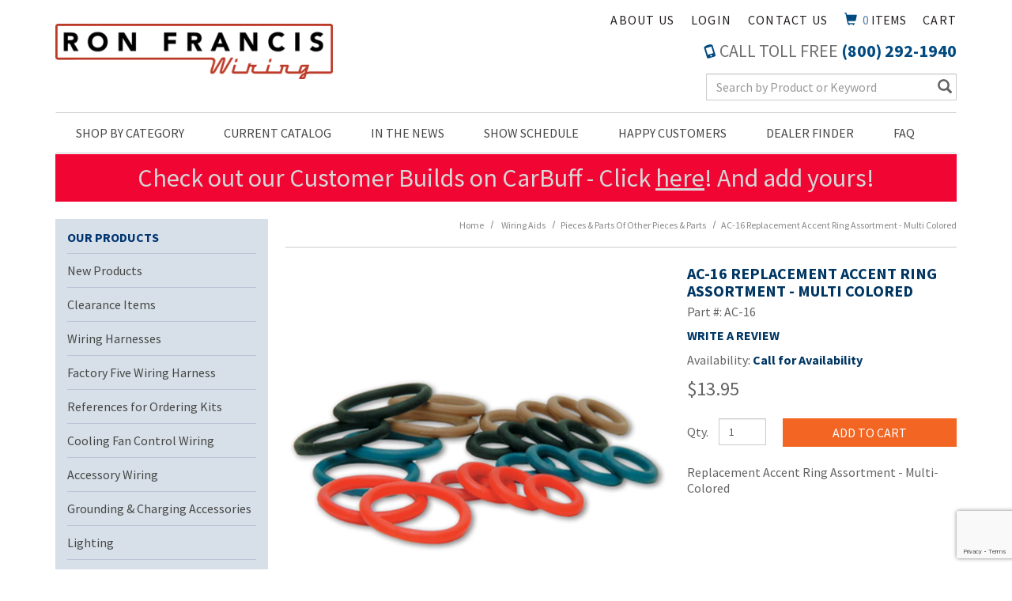

--- FILE ---
content_type: text/html; charset=UTF-8
request_url: https://www.ronfrancis.com/product/11/pieces-and-parts-of-other-pieces-and-parts
body_size: 15781
content:




  

  




<!DOCTYPE html>
<html lang="en">

    <!-- META TAGS/CSS/JS INCLUDES -->
    
                                                                                                                                    
<head>
    <title>AC-16  Replacement Accent Ring Assortment - Multi Colored, Pieces &amp; Parts of Other Pieces &amp; Parts: Ron Francis Wiring</title>

     
          <link rel="stylesheet" href="https://s3.amazonaws.com/cdn.ronfrancis.com/bootstrap_sec.min.css" type="text/css" />
      <link rel="stylesheet" type="text/css" href="https://s3.amazonaws.com/cdn.ronfrancis.com/styles_sec.min.css" />
    
        <!--[if lt IE 8]>
    <style type="text/css">
     html div.iefix, html ul li.iefix, html li[style] { *display: inline !important; }
     input[type=submit],
     input[type=reset],
     input[type=button] { filter:chroma(color=#000000); }
     fieldset { position: relative; margin: 0 0 1em 0; }
     legend { position: absolute; top: -.5em; left: .2em; }
     input.button, input.medium, input.large, input.style1, input.style2 { zoom: 1; min-height: 1px; }
     #progress li div:before {display:none;}
     #progress li div { padding: 10px 25px; }
    </style>
    <![endif]-->

    <link href="https://fonts.googleapis.com/css?family=Source+Sans+Pro:400,400i,700,700i" rel="stylesheet">
            <link rel="stylesheet" type="text/css" href="https://s3.amazonaws.com/cdn.ronfrancis.com/fontawesome_sec.min.css">
        <link rel="stylesheet" type="text/css" href="https://s3.amazonaws.com/cdn.ronfrancis.com/brands_sec.min.css">
        <link rel="stylesheet" type="text/css" href="https://s3.amazonaws.com/cdn.ronfrancis.com/solid_sec.min.css">
        <link rel="stylesheet" type="text/css" href="https://s3.amazonaws.com/cdn.ronfrancis.com/regular_sec.min.css">
    
            <meta charset="utf-8" />
    <meta name="viewport" content="width=device-width"/>
    <meta name="keywords" content="Pieces &amp; Parts of Other Pieces &amp; Parts,," />
    <meta name="description" content="Set of 2 each of the large rings in red, blue, tan and black. Also includes 4 each of the small rings in red, blue, tan and black. See below for Color-Specific sets.  Fit either the SYNERGY SERIES or CLASSIC SERIES bezels &amp; knobs." />

        


       <meta name="google-site-verification" content="gxKcmitxNWsQT4boLCBSNe10NbaAHN2o2xmB8g81Hwg" />
   <meta name="msvalidate.01" content="06330198AD97098CBC07213E8453E3EC" />

        <!--[if IE]>
     <meta http-equiv="ImageToolbar" content="false" />
     <meta http-equiv="ClearType" content="true" />
     <meta name="MSSmartTagsPreventParsing" content="true" />
     <meta http-equiv="X-UA-Compatible" content="IE=Edge" />
    <![endif]-->

              <meta property="og:title" content="AC-16  Replacement Accent Ring Assortment - Multi Colored"/>
      <meta property="og:type" content="product"/>
      <meta property="og:url" content="https://www.ronfrancis.com/product/11/pieces-and-parts-of-other-pieces-and-parts"/>
      <meta property="og:description" content="Set of 2 each of the large rings in red, blue, tan and black. Also includes 4 each of the small rings in red, blue, tan and black. See below for Color-Specific sets.  Fit either the SYNERGY SERIES or CLASSIC SERIES bezels & knobs."/>
      <meta property="og:image" content="https://www.ronfrancis.comhttps://images-ronfrancis-com.s3.amazonaws.com/pio-resized/730/AC-16.jpg"/>      <meta property="og:site_name" content="Ron Francis Wiring" />
      <meta property="og:price:currency" content="USD" />
      <meta property="og:availability" content="instock" />
                <meta property="product:price:amount" content="$13.95">
       
          
        <link rel="canonical" href="https://www.ronfrancis.com/product/11" />
   
  
          <script src="https://code.jquery.com/jquery-3.5.1.min.js" integrity="sha384-ZvpUoO/+PpLXR1lu4jmpXWu80pZlYUAfxl5NsBMWOEPSjUn/6Z/hRTt8+pR6L4N2" crossorigin="anonymous"></script>
    <script src="https://code.jquery.com/jquery-migrate-3.0.1.min.js" integrity="sha256-F0O1TmEa4I8N24nY0bya59eP6svWcshqX1uzwaWC4F4="crossorigin="anonymous"></script>
    
    <script type="text/javascript" src="/bootstrap-tabcollapse.js"></script>
  
    <script type="text/javascript" src="/magicscroll.js"></script>
  <script type="text/javascript" src="/magiczoomplus.js"></script>
  <link rel="stylesheet" type="text/css" href="/magicscroll.css">
  <link rel="stylesheet" type="text/css" href="/magiczoomplus.css">

   
        <script type="text/javascript" src="https://s3.amazonaws.com/cdn.ronfrancis.com/cookie.min.js"></script>
      <script type="text/javascript" src="https://s3.amazonaws.com/cdn.ronfrancis.com/all.min.js"></script>
      <script type="text/javascript" src="https://s3.amazonaws.com/cdn.ronfrancis.com/aj.min.js"></script>
        
      
        
  
              
    <script type="text/javascript"> //<![CDATA[ 
  var tlJsHost = ((window.location.protocol == "https:") ? "https://secure.trust-provider.com/" : "http://www.trustlogo.com/");
  document.write(unescape("%3Cscript src='" + tlJsHost + "trustlogo/javascript/trustlogo.js' type='text/javascript'%3E%3C/script%3E"));
  //]]>
  </script>
  
        
 
<!-- Google Tag Manager -->
<script>(function(w,d,s,l,i){w[l]=w[l]||[];w[l].push({'gtm.start': new Date().getTime(),event:'gtm.js'});var f=d.getElementsByTagName(s)[0], j=d.createElement(s),dl=l!='dataLayer'?'&l='+l:'';j.async=true;j.src='https://www.googletagmanager.com/gtm.js?id='+i+dl;f.parentNode.insertBefore(j,f);})(window,document,'script','dataLayer','GTM-KGB56CK');</script>
<noscript><iframe src="https://www.googletagmanager.com/ns.html?id=GTM-KGB56CK" height="0" width="0" style="display:none;visibility:hidden"></iframe></noscript>
<!-- End Google Tag Manager -->

<script>
function escapeString(str) {
  return str.replace(/'/g, '&#039;');
}
</script>

    <script type="text/javascript">
        window.dataLayer = window.dataLayer || []
                dataLayer.push({
                                                "event": "view_item",
            "ecommerce": {
                "items": [
                                                                                                        {
                                                                        "item_name": "AC-16  Replacement Accent Ring Assortment - Multi Colored",
                                    "item_id": "AC-16",
                                    "coupon": "",
                                    "price": "13.95",
                                    "item_brand": "Ron Francis Wiring",
                                    "item_category": "Pieces &amp; Parts of Other Pieces &amp; Parts",
                                                                                                                                                                                                                                                                                                "quantity": "1"
                                }
                                                                                                                                                                        ]
            }
        });

                                        console.log("product is standalone");
            $(document).ready(function() {
                                                        $("input[name=addtocart_submit], .input[name=livearttocart_submit], .addtocart_button").click(function(event){
                                                    var selected_attributes = "";
                            $("select[name^=custom_field]").each(function(){
                                if ($(this).val()!="" && $(this).val()!="[Select One]") {
                                    selected_attributes += $(this).val()+ ",";
                                }
                            });
                            selected_attributes = selected_attributes.slice(0, -1); // remove last comma
                                                dataLayer.push({
                            "event": "add_to_cart",
                            "ecommerce": {
                                "currency": "USD",
                                "value": parseFloat(parseFloat($(this).attr("price").replace(",","")) * parseFloat($(this).closest("form").find("input[id^=qty_]").val())).toFixed(2),
                                "items": [{
                                    "item_name": escapeString($(this).attr("item_name")),
                                    "item_id": $(this).attr("item_id"),
                                    "price": $(this).attr("price"),
                                    'item_brand': $(this).attr("item_brand"),
                                    'item_category': $(this).attr("item_category"),
                                    'item_variant': selected_attributes,                                    // 'item_list_name': 'Search Results',  // If associated with a list selection.
                                    // 'item_list_id': 'SR123',  // If associated with a list selection.
                                    // 'index': 1,  // If associated with a list selection.
                                    "quantity": $(this).closest("form").find("input[id^=qty_]").val()
                                }]
                            }
                        });
                        console.log("ADD TO CART (standalone)");
                        console.log(JSON.stringify(dataLayer));
                    });    
                            });
        
        $(document).ready(function() {
            // Add a listener for upsell modal clicks to add related products
            $("#addprodsubmit").click(function(){
                 // Find all checked checkboxes within the modal
                console.log("ADD TO CART (upsell prods)");
                var checkboxes = $(this).closest('.modal-body').find('input[type="checkbox"]:checked');
                checkboxes.each(function() {
                    dataLayer.push({
                        'event': 'add_to_cart',
                        'ecommerce': {
                            'currency': 'USD',
                            'value': $(this).closest('.additional-prod').find('input[id^="hidden_price"]').val(),
                            'items': [{
                                'item_id': $(this).closest('.additional-prod').find('input[name="prod_id"]').val(),
                                'item_name': escapeString($(this).closest('.additional-prod').find('h3').text()),
                                'price': $(this).closest('.additional-prod').find('input[id^="hidden_price"]').val(),
                                'quantity': 1
                            }]
                        }
                    });  
                });
                console.log(JSON.stringify(dataLayer));
            });

            // Add to cart event for Related Products
            $(document).ready(function() {
                $("#you_may_also_like input[name=addtocart_submit]").click(function(event){
                    console.log("ADD TO CART (#you_may_also_like prods)");
                    dataLayer.push({
                        "event": "add_to_cart",
                        "currency": "USD",
                        "value": parseFloat($(event.target).attr("price").replace(",","")),
                        "ecommerce": {
                            "items": [{
                                "item_name": escapeString($(event.target).attr("item_name")), // Name or ID is required.
                                "item_id": $(event.target).attr("item_id"),
                                "price": $(event.target).attr("price"),
                                'item_brand': $(event.target).attr("item_brand"),
                                'item_category': $(event.target).attr("item_category"),
                                // 'item_variant': 'Black',
                                // 'item_list_name': 'Search Results',  // If associated with a list selection.
                                // 'item_list_id': 'SR123',  // If associated with a list selection.
                                // 'index': 1,  // If associated with a list selection.
                                "quantity": "1"
                            }]
                        }
                    });
                    console.log(JSON.stringify(dataLayer));
                });
            });

        });
    </script>


      
    
<script>
  (function(i,s,o,g,r,a,m){i['GoogleAnalyticsObject']=r;i[r]=i[r]||function(){
  (i[r].q=i[r].q||[]).push(arguments)},i[r].l=1*new Date();a=s.createElement(o),
  m=s.getElementsByTagName(o)[0];a.async=1;a.src=g;m.parentNode.insertBefore(a,m)
  })(window,document,'script','//www.google-analytics.com/analytics.js','ga');

  ga('create', 'UA-24567244-1', 'auto');
  ga('require', 'displayfeatures');
  ga('send', 'pageview');



</script>

    
<meta name="twitter:card" content="product">
<meta name="twitter:site" content="@storename">
<meta property="twitter:account_id" content="73950169" />
<meta name="twitter:creator" content="@storename">
<meta name="twitter:title" content="AC-16  Replacement Accent Ring Assortment - Multi Colored">
<meta name="twitter:description" content="Set of 2 each of the large rings in red, blue, tan and black. Also includes 4 each of the small rings in red, blue, tan and black. See below for Color-Specific sets.  Fit either the SYNERGY SERIES or CLASSIC SERIES bezels & knobs.">
<meta name="twitter:image" content="https://www.storename.comhttps://images-ronfrancis-com.s3.amazonaws.com/pio-resized/730/AC-16.jpg">
<meta name="twitter:label1" content="Price">

        <meta name="twitter:data1" content="$13.95">

 

<meta name="twitter:label2" content="Category">
<meta name="twitter:data2" content="Pieces & Parts of Other Pieces & Parts">
  
  
    	
                                      

  
    
                                    
                                                             <script async type="application/ld+json">
                                {
                    "@context": "https://schema.org",
                    "@type": "Product",
                    "name": "AC-16  Replacement Accent Ring Assortment - Multi Colored",
                    "image": "https://images-ronfrancis-com.s3.amazonaws.com/pio-resized/1000/AC-16.jpg",
                    "description": "Set of 2 each of the large rings in red, blue, tan and black. Also includes 4 each of the small rings in red, blue, tan and black. See below for Color-Specific sets.  Fit either the SYNERGY SERIES or CLASSIC SERIES bezels &amp; knobs.",
                    "url": "https://www.ronfrancis.com/product/11",
                    "productID": "AC-16",
                    "mpn": "AC-16",
                    "sku": "AC-16",
                    "brand": {
                        "@type": "Brand",
                        "name": "Ron Francis Wiring"
                    },
                                        "offers": {
                        "@type": "Offer",
                        "priceCurrency": "USD",
                        "price": "13.95",
                        "priceValidUntil": "2026-02-28",
                        "itemCondition": "https://schema.org/NewCondition",
                                                                                                                                                                                                                                                            "availability": "https://schema.org/InStock",
                        "url": "https://www.ronfrancis.com/product/11",
                        "itemOffered": "AC-16  Replacement Accent Ring Assortment - Multi Colored",
                        "seller": {
                            "@type": "Organization",
                            "name": "Ron Francis Wiring"
                        }
                    }
                                    }

            </script>
            

        

    <script async type="application/ld+json">
                {
            "@context": "https://schema.org",
            "@type": "Organization",
            "url": "https://www.ronfrancis.com",
            "sameAs" : [
            	"https://www.facebook.com/ronfranciswiring/",
            	"https://www.twitter.com/example",
            	"https://www.instagram.com/ronfranciswiring/",
            	"https://plus.google.com/+example/posts",
            	"https://www.pinterest.com/example/"
        	],
            "image": "https://www.ronfrancis.com/images/logo.png",
            "logo": "https://www.ronfrancis.com/images/logo.png",
            "name": "Ron Francis Wiring",
            "description": "Wiring Harnesses, Electric Fan Controls, Accessories, Grounding, Lighting, Switches, Fuel Injection Harnesses, Wiring Aids and More!",
            "telephone": "+1-800-726-8905",
            "address": {
                "@type": "PostalAddress",
                "streetAddress": "200 Keystone Rd. STE 1",
                "addressLocality": "Chester",
                "addressRegion": "PA",
                "postalCode": "19013",
                "addressCountry": "US"
            }
        }
    </script>

            

                
                      
  


   
      <!--[if lt IE 9]>
   <script src="https://s3.amazonaws.com/cdn.ronfrancis.com/html5shim.min.js"></script>
   <script src="https://s3.amazonaws.com/cdn.ronfrancis.com/IE9.min.js"></script>
  <![endif]-->

</head>
<!--default-->

	<a href="#main" class="skip-link sr-only sr-only-focusable">Skip to main content</a>

    <body id="product"><!-- LOADS ID FOR EACH PAGE VIEW (e.g., index, category, product) -->
    <div id="pagewrapper">
        <div class="meta_pre_body"></div>

        <div id="container" class="container"><!-- OUTER CONTAINER -->

            <!-- HEADER CONTENT -->
            <header id="header" class="clearfix" role="banner">
  <div class="mobile-header row hidden-sm hidden-md hidden-lg">
      <div class="visible-xs col-xs-4">
        <a href="#menu" class="menu-icon"><span class="glyphicon glyphicon-menu-hamburger"></span> Menu</a>
        <nav id="menu">
  <ul>
    <li><span>Shop by Category</span>
      <ul>
                        <li>
          <a href="/category/new-products" title="New Products">New Products</a>
                    </li>
                                <li>
          <a href="/category/clearance" title="Clearance Items">Clearance Items</a>
                    </li>
                                <li>
          <a href="/category/wiring-harnesses" title="Wiring Harnesses">Wiring Harnesses</a>
                      <ul>
  
    <li>
   <a href="/category/express-series">Express Series</a>
    </li>
   
    <li>
   <a href="/category/access-24-7-series">Access 24/7 Series</a>
    </li>
   
    <li>
   <a href="/category/bare-bonz-series">Bare Bonz Series</a>
    </li>
   
    <li>
   <a href="/category/model-specific-express-series">Model-Specific Express Series</a>
    </li>
   
    <li>
   <a href="/category/retro-series">Retro Series</a>
    </li>
 </ul>                    </li>
                                <li>
          <a href="/category/factory-five-wiring-harness" title="Factory Five Wiring Harness">Factory Five Wiring Harness</a>
                    </li>
                                <li>
          <a href="/category/references-for-ordering-kits" title="References for Ordering Kits">References for Ordering Kits</a>
                      <ul>
  
    <li>
   <a href="/category/fuel-injection-ecm-reprogram-spec-sheets">Fuel Injection ECM Reprogram Spec Sheets</a>
    </li>
   
    <li>
   <a href="/category/alternator-plug-chart-reference">Alternator Plug Chart Reference</a>
    </li>
   
    <li>
   <a href="/category/steering-column-plug-chart-reference">Steering Column Plug Chart Reference</a>
    </li>
   
    <li>
   <a href="/category/double-filament-bulb-chart">Double Filament Bulb Chart</a>
    </li>
   
    <li>
   <a href="/category/single-filament-bulb-chart">Single Filament Bulb Chart</a>
    </li>
   
    <li>
   <a href="/category/wiring-kit-panel-history-1980-1996">Wiring Kit Panel History 1980 to 1996 1/2</a>
    </li>
   
    <li>
   <a href="/category/wiring-kit-panel-history-1997-present">Wiring Kit Panel History 1997 to Present</a>
    </li>
   
    <li>
   <a href="/category/panel-footprints">Panel Footprints</a>
    </li>
 </ul>                    </li>
                                <li>
          <a href="/category/cooling-fan-control-wiring" title="Cooling Fan Control Wiring">Cooling Fan Control Wiring</a>
                      <ul>
  
    <li>
   <a href="/category/fan-packages-for-express-wiring-systems">Fan Packages for Express Wiring Systems</a>
    </li>
   
    <li>
   <a href="/category/70-amp-super-duty-fan-protection">70 Amp "Super Duty" Fan Protection</a>
    </li>
   
    <li>
   <a href="/category/stand-alone-single-fan-protection">Stand Alone Single Fan Protection</a>
    </li>
   
    <li>
   <a href="/category/dual-fan-protection">Dual Fan Protection</a>
    </li>
   
    <li>
   <a href="/category/accessories-to-fan-systems-and-related">Accessories to Fan Systems &amp; Related</a>
    </li>
 </ul>                    </li>
                                <li>
          <a href="/category/accessory-wiring" title="Accessory Wiring">Accessory Wiring</a>
                      <ul>
  
    <li>
   <a href="/category/accessory-wiring-extra-protection">Extra Protection</a>
    </li>
   
    <li>
   <a href="/category/accessory-wiring-lighting">Lighting</a>
    </li>
   
    <li>
   <a href="/category/auxiliary-gauge-wiring">Auxiliary Gauge Wiring</a>
     <ul>
  
    <li>
   <a href="/category/auxiliary-gauge-wiring-for-express-or-bonz-wiring-kit">When Purchasing an Express or Bonz Wiring Kit</a>
    </li>
   
    <li>
   <a href="/category/auxiliary-gauge-wiring-purchasing-separately-or-no-kit">When purchasing separately, or don't have our Kit</a>
    </li>
 </ul>    </li>
   
    <li>
   <a href="/category/accessory-wiring-relays">Relays, Relays, Relays...</a>
    </li>
   
    <li>
   <a href="/category/printed-feed-wires">Printed Feed Wires</a>
    </li>
   
    <li>
   <a href="/category/accessory-wiring-problem-solvers">Problem Solvers</a>
    </li>
   
    <li>
   <a href="/category/roadster-wiper-motors-and-brackets">Roadster Wiper Motors &amp; Brackets</a>
    </li>
   
    <li>
   <a href="/category/6-to-12-volt-conversion-products">6 volt to 12 volt conversion products</a>
    </li>
 </ul>                    </li>
                                <li>
          <a href="/category/grounding-and-charging-accessories" title="Grounding &amp; Charging Accessories">Grounding &amp; Charging Accessories</a>
                      <ul>
  
    <li>
   <a href="/category/alternator-related">Alternator Related</a>
    </li>
   
    <li>
   <a href="/category/positive-power-distribution">Positive Power Distribution</a>
    </li>
   
    <li>
   <a href="/category/negative-power-distribution">Negative Power Distribution</a>
    </li>
   
    <li>
   <a href="/category/grounding-accessories">Grounding Accessories</a>
    </li>
   
    <li>
   <a href="/category/battery-cables-and-related">Battery Cables &amp; Related</a>
    </li>
   
    <li>
   <a href="/category/master-disconnect-battery-cut-off-switches">Master Disconnect/Battery Cut-Off Switches</a>
    </li>
 </ul>                    </li>
                                <li>
          <a href="/category/lighting" title="Lighting">Lighting</a>
                      <ul>
  
    <li>
   <a href="/category/brite-bulbs-and-led-style-bulbs">"BRITE BULBS" &amp; LED Style Bulbs</a>
     <ul>
  
    <li>
   <a href="/category/brite-bulbs-single-filament">Single Filament Bulbs</a>
    </li>
   
    <li>
   <a href="/category/brite-bulbs-double-filament">Double Filament Bulbs</a>
    </li>
 </ul>    </li>
   
    <li>
   <a href="/category/sockets-and-socket-repair">Sockets &amp; Socket Repair</a>
    </li>
   
    <li>
   <a href="/category/led-lightbars-4-and-10-in-versions">LED Lightbars - 4" and 10" Versions</a>
    </li>
   
    <li>
   <a href="/category/miscellaneous-lighting">Miscellaneous Lighting</a>
    </li>
   
    <li>
   <a href="/category/dash-and-indicator-lights">Dash &amp; Indicator Lights</a>
    </li>
   
    <li>
   <a href="/category/double-filament-brite-lites">Double Filament "BRITE LITES"</a>
    </li>
   
    <li>
   <a href="/category/related-to-headlights">Related to Headlights</a>
    </li>
   
    <li>
   <a href="/category/interior-dome-map-lighting">Interior/Dome/Map Lighting</a>
    </li>
 </ul>                    </li>
                                <li>
          <a href="/category/switches" title="Switches">Switches</a>
                      <ul>
  
    <li>
   <a href="/category/all-synergy-series-switches">All "Synergy Series" Switches</a>
    </li>
   
    <li>
   <a href="/category/all-classic-series-switches">All "Classic Series" Switches</a>
    </li>
   
    <li>
   <a href="/category/standard-switches-non-synergy">Standard Switches (Non-Synergy)</a>
    </li>
   
    <li>
   <a href="/category/all-ignition-switches">All Ignition Switches</a>
     <ul>
  
    <li>
   <a href="/category/ignition-switches-1-in-mounting-hole">Switches that fit 1" Mounting Hole</a>
    </li>
   
    <li>
   <a href="/category/ignition-switches-3-4-in-mounting-hole">Switches that fit 3/4" Mounting Hole</a>
    </li>
   
    <li>
   <a href="/category/ignition-switches-3-8-in-mounting-hole">Switches that fit 3/8" Mounting Hole</a>
    </li>
 </ul>    </li>
   
    <li>
   <a href="/category/brake-switches">Brake Switches</a>
    </li>
   
    <li>
   <a href="/category/wiper-and-heater-switches">Wiper &amp; Heater Switches</a>
    </li>
   
    <li>
   <a href="/category/toggle-switches">Toggle Switches</a>
    </li>
   
    <li>
   <a href="/category/momentary-start-door-jamb-and-misc-switches">Momentary Start, Door Jamb &amp; Misc. Switches</a>
    </li>
   
    <li>
   <a href="/category/turn-signal-switches-and-accessories">Turn Signal Switches &amp; Accessories</a>
    </li>
   
    <li>
   <a href="/category/dress-up-levers-switches-and-cruz-control">Dress-Up Levers, Switches &amp; "CRUZ CONTROL"</a>
     <ul>
  
    <li>
   <a href="/category/steering-column-dress-up-levers">Steering Column Dress Up Levers</a>
    </li>
   
    <li>
   <a href="/category/cruise-control-and-related">Cruise Control &amp; Related</a>
    </li>
   
    <li>
   <a href="/category/cruz-control"> "CRUZ CONTROL"</a>
    </li>
 </ul>    </li>
   
    <li>
   <a href="/category/master-battery-cutoff-and-disconnect-switches">Master Battery Cutoff &amp; Disconnect Switches</a>
    </li>
 </ul>                    </li>
                                <li>
          <a href="/category/polished-aluminum-knobs-and-bezels" title="Polished Aluminum Knobs &amp; Bezels">Polished Aluminum Knobs &amp; Bezels</a>
                      <ul>
  
    <li>
   <a href="/category/synergy-series-knobs-bezels-accessories">SYNERGY SERIES Knobs, Bezels &amp; Accessories</a>
    </li>
   
    <li>
   <a href="/category/classic-series-knobs-bezels-accessories">CLASSIC SERIES Knobs, Bezels &amp; Accessories</a>
    </li>
 </ul>                    </li>
                                <li>
          <a href="/category/transmission-accessories" title="Transmission Accessories">Transmission Accessories</a>
                      <ul>
  
    <li>
   <a href="/category/neutral-safety-switches">Neutral Safety Switches</a>
    </li>
   
    <li>
   <a href="/category/gear-shift-indicator-switches">Gear Shift Indicator Switches</a>
    </li>
   
    <li>
   <a href="/category/torque-converter-lockup-kits">Torque Converter Lockup Kits</a>
    </li>
   
    <li>
   <a href="/category/speed-generators-for-cruise">Speed Generators For Cruise</a>
    </li>
   
    <li>
   <a href="/category/transmission-pigtails-and-connectors">Transmission Pigtails &amp; Connectors</a>
    </li>
 </ul>                    </li>
                                <li>
          <a href="/category/wiring-aids" title="Wiring Aids">Wiring Aids</a>
                      <ul>
  
    <li>
   <a href="/category/fuse-blocks-terminal-blocks-and-related">Fuse Blocks, Terminal Blocks &amp; Related</a>
    </li>
   
    <li>
   <a href="/category/fuses-breakers-and-related">Fuses, Breakers &amp; Related</a>
    </li>
   
    <li>
   <a href="/category/terminals-housings-and-connectors">Terminals, Housings &amp; Connectors</a>
     <ul>
  
    <li>
   <a href="/category/terminals">Terminals</a>
    </li>
   
    <li>
   <a href="/category/housings-and-connectors">Housings &amp; Connectors</a>
    </li>
 </ul>    </li>
   
    <li>
   <a href="/category/wire-routing-accessories">Wire Routing Accessories</a>
     <ul>
  
    <li>
   <a href="/category/wire-routing-accessories-clamps">Clamps</a>
    </li>
   
    <li>
   <a href="/category/wire-routing-accessories-cable-ties">Cable Ties</a>
    </li>
   
    <li>
   <a href="/category/wire-routing-accessories-grommets-similar">Grommets &amp; Similar</a>
    </li>
   
    <li>
   <a href="/category/sleeving-loom-conduit">Sleeving - Loom - Conduit</a>
    </li>
 </ul>    </li>
   
    <li class="active">
   <a href="/category/pieces-and-parts-of-other-pieces-and-parts">Pieces &amp; Parts of Other Pieces &amp; Parts</a>
    </li>
   
    <li>
   <a href="/category/odds-n-ends">Odds 'N' Ends</a>
    </li>
 </ul>                    </li>
                                <li>
          <a href="/category/ford-replacement-and-performance-harnesses" title="Ford Replacement &amp; Performance Harnesses">Ford Replacement &amp; Performance Harnesses</a>
                    </li>
                                <li>
          <a href="/category/race-and-performance" title="Race &amp; Performance">Race &amp; Performance</a>
                    </li>
                                <li>
          <a href="/category/fuel-injection-wiring" title="The Detail Zone - Fuel Injection Wiring">The Detail Zone - Fuel Injection Wiring</a>
                      <ul>
  
    <li>
   <a href="/category/gm-tpi-wiring">GM TPI Wiring</a>
    </li>
   
    <li>
   <a href="/category/gm-lt-1-wiring">GM LT-1 Wiring</a>
    </li>
   
    <li>
   <a href="/category/gm-ls-1-wiring">GM LS-1 Wiring</a>
    </li>
   
    <li>
   <a href="/category/ram-jet-wiring">Ram Jet Wiring</a>
    </li>
   
    <li>
   <a href="/category/gm-tbi-wiring">GM TBI-Wiring</a>
    </li>
   
    <li>
   <a href="/category/other-gm-wiring">Other GM Wiring</a>
    </li>
   
    <li>
   <a href="/category/gm-fuel-injection-accessories">GM Fuel Injection Accessories</a>
    </li>
   
    <li>
   <a href="/category/ford-5-0-wiring">Ford 5.0 Wiring</a>
    </li>
   
    <li>
   <a href="/category/ford-4-6-and-5-4-wiring">Ford 4.6 &amp; 5.4 Wiring</a>
    </li>
   
    <li>
   <a href="/category/other-ford-wiring">Other Ford Wiring - 2.3, 5.0, 5.8, 7.5</a>
    </li>
   
    <li>
   <a href="/category/ford-fueld-injection-accessories">Ford Fuel Injection Accessories</a>
    </li>
   
    <li>
   <a href="/category/pre-wrapped-ford-fuel-injection-harness">Pre-Wrapped Ford Fuel Injection Harnesses</a>
    </li>
 </ul>                    </li>
                                <li>
          <a href="/category/tech-tips-and-encyclopedia" title="Tech Tips &amp; Encyclopedia">Tech Tips &amp; Encyclopedia</a>
                    </li>
                                <li>
          <a href="/category/6-volt-products" title="6 Volt Products">6 Volt Products</a>
                    </li>
                                                                                                                                                                                                                                                                                                                                                                                                                                                                                                                                                                                                                                                                                                                                                                                                                                                                                                                                                                                                                                                                                                                                                                                                                                                                                                                                                            </ul>
    </li>
    <li><span>Customer Service</span>
      <ul>
        <li><a href="/member">My Account</a></li>
        <li><a href="/contact">Contact Us</a></li>
        <li><a href="/catalog_request">Current Catalog</a></li>
        <li><a href="/shipping">Shipping</a></li>
        <li><a href="/faq">Privacy Policy</a></li>
        <li><a href="/faq">Terms &amp; Conditions</a></li>
      </ul>
    </li>
    <li><span>Company Information</span>
      <ul>
        <li><a href="/aboutus">About Us</a></li>
        <li><a href="/in-the-news">In the News</a></li>
        <li><a href="/show">Show Schedule</a></li>
        <li><a href="/happycust">Happy Customers</a></li>
        <li><a href="/store_locator">Dealer Finder</a></li>
      </ul>
    </li>
  </ul>
</nav>      </div>
      <div class="visible-xs col-xs-4 text-center">
          <a href="/viewcart"><span class="glyphicon glyphicon-shopping-cart"></span> Cart</a>
      </div>
      <div class="visible-xs col-xs-4 text-right">
          <a href="javascript:slideSearch();"><span class="glyphicon glyphicon-search"></span> Search</a>
      </div>
      <!-- Logo for mobile -->
      <div class="mobile-logo visible-xs col-xs-12">
          <figure class="figure_align">
              <a href="/" title="Ron Francis Wiring"><img src="https://s3.amazonaws.com/cdn.ronfrancis.com/images/logo.png" alt="Ron Francis Wiring" title="Ron Francis Wiring" class="img-responsive center-block"></a>
          </figure>
      </div>
    </div>
   



  <div id='minicart_container'>
  <div id='minicart' class='minicart'>



 

<a id="minicart_a"></a>

</div>
  <div id='minicart_overlay_box' style="display:none">
    <div id='minicart_overlay' tabindex="0">
      <!-- main block   -->
      <button id="btnExit" class="btn btn-default btn-sm pull-right minicart_exit">Close</button>
      <div class="productname">Shopping Cart</div>
      <div id="minicart_products"></div>
      <div class="minicart_total"><span class="minicart_total_qty">0</span> Items  - <strong>Subtotal: $<span class="minicart_total_price">0</span></strong></div>
      <div class="col-xs-8 col-sm-6">
<button id="btnContShop" class="btn btn-default btn-sm pull-left mar_btm minicart_exit">Continue Shopping</button>
</div>
<div class="col-xs-4 col-sm-6">
         <button id="btnViewCart" onclick='window.location="/viewcart/1"; return false;' class="btn btn-primary btn-sm mar_btm pull-right">Checkout »</button>
</div>
      <div style="padding-top:8px;">
              </div>
    </div>
  </div>
 </div>
    <div class="row">
      <!-- Logo for sm md lg -->
      <div class="hidden-xs col-sm-5 main-logo">
        <figure class="figure_align">
          <a href="/" title="Ron Francis Wiring"><img src="https://s3.amazonaws.com/cdn.ronfrancis.com/images/logo.png" alt="Ron Francis Wiring" title="Ron Francis Wiring" class="img-responsive"></a>
        </figure>
      </div>
      <div class="col-sm-7">
        <nav class="hidden-xs">
          


<section id="cartitems">
    <a id="vcart" href="/viewcart">Cart</a>
    <span class="hidden-sm"><span class="minicart_total_qty">0</span> Items</span>
    <a href="/viewcart"><span class="glyphicon glyphicon-shopping-cart" aria-hidden="true"></span></a>
    </section>          <a href="/contact" title="Contact Ron Francis Wiring">Contact Us</a>
                   
          <a href="/member_login" title="Ron Francis Wiring Account Login">Login</a>
         
         <a href="/aboutus" title="Ron Francis Wiring's About Us" class="checkout_hide">About Us</a>
        </nav>
        <div class="row">
          <div class="hidden-xs phone col-sm-12 text-right"><span class="glyphicon glyphicon-phone"></span> Call Toll Free <span> (800) 292-1940</span></div>
          <div id="mobile-search" class="mobile-search checkout_hide"><section id="search" class="col-xs-12 col-sm-8 col-sm-offset-4 col-md-6 col-md-offset-6" role="search">
    <form method="post" action="index.php" name="searchform">
        <input type="hidden" name="action" value="Search" />
        <input type="hidden" name="page" value="category" />
        <input type="hidden" name="search_type" value="prodcat" />
        <!-- <input type="hidden" name="category" value="4" />
        <input type="hidden" name="category_andor" value="and" /> -->
        <label for="search_keyword" class="sr-only" aria-label="Search Keyword">Search Keyword</label>
        <input class="form-control" type="text" name="keyword" id="search_keyword" placeholder="Search by Product or Keyword" value=""  />
        <!-- <input type="submit" name="submit" value="Search" class="button medium style2 iefix" /> 
        <input class="search-image" type='image' src="https://s3.amazonaws.com/cdn.ronfrancis.com/images/search.png" alt="Search">-->
        <button type="submit" class="btn-sitesearch" type="button"><span class="glyphicon glyphicon-search"></span></button>
        <div id="suggestions">
        </div>
    </form>
</section></div>
        </div>
      </div>
    </div>

  </header>
  <!-- Navigation -->

  <div class="clearfix"></div>
      <div class="row nav-wdmanage hidden-xs">
      <nav id="horizontal" class="navbar navbar-default" role="navigation">
        <!-- Collect the nav links, forms, and other content for toggling -->
        <div class="col-sm-12" id="nav-menu-container">
          <ul class="nav navbar-nav">
            <!-- HORIZONTAL DROP DOWN BAR EXAMPLE -->
            <li class="dropdown"><a href="javascript:void(0);" class="dropdown-toggle" data-toggle="dropdown">Shop By Category</a>
              <ul class="dropdown-menu">
                                                      <li><a href="/category/new-products" class="iefix" title="New Products">New Products</a></li>
                                                                        <li><a href="/category/clearance" class="iefix" title="Clearance Items">Clearance Items</a></li>
                                                                        <li><a href="/category/wiring-harnesses" class="iefix" title="Wiring Harnesses">Wiring Harnesses</a></li>
                                                                        <li><a href="/category/factory-five-wiring-harness" class="iefix" title="Factory Five Wiring Harness">Factory Five Wiring Harness</a></li>
                                                                        <li><a href="/category/references-for-ordering-kits" class="iefix" title="References for Ordering Kits">References for Ordering Kits</a></li>
                                                                        <li><a href="/category/cooling-fan-control-wiring" class="iefix" title="Cooling Fan Control Wiring">Cooling Fan Control Wiring</a></li>
                                                                        <li><a href="/category/accessory-wiring" class="iefix" title="Accessory Wiring">Accessory Wiring</a></li>
                                                                        <li><a href="/category/grounding-and-charging-accessories" class="iefix" title="Grounding &amp; Charging Accessories">Grounding &amp; Charging Accessories</a></li>
                                                                        <li><a href="/category/lighting" class="iefix" title="Lighting">Lighting</a></li>
                                                                        <li><a href="/category/switches" class="iefix" title="Switches">Switches</a></li>
                                                                        <li><a href="/category/polished-aluminum-knobs-and-bezels" class="iefix" title="Polished Aluminum Knobs &amp; Bezels">Polished Aluminum Knobs &amp; Bezels</a></li>
                                                                        <li><a href="/category/transmission-accessories" class="iefix" title="Transmission Accessories">Transmission Accessories</a></li>
                                                                        <li><a href="/category/wiring-aids" class="iefix" title="Wiring Aids">Wiring Aids</a></li>
                                                                        <li><a href="/category/ford-replacement-and-performance-harnesses" class="iefix" title="Ford Replacement &amp; Performance Harnesses">Ford Replacement &amp; Performance Harnesses</a></li>
                                                                        <li><a href="/category/race-and-performance" class="iefix" title="Race &amp; Performance">Race &amp; Performance</a></li>
                                                                        <li><a href="/category/fuel-injection-wiring" class="iefix" title="The Detail Zone - Fuel Injection Wiring">The Detail Zone - Fuel Injection Wiring</a></li>
                                                                        <li><a href="/category/tech-tips-and-encyclopedia" class="iefix" title="Tech Tips &amp; Encyclopedia">Tech Tips &amp; Encyclopedia</a></li>
                                                                        <li><a href="/category/6-volt-products" class="iefix" title="6 Volt Products">6 Volt Products</a></li>
                                                                                                                                                                                                                                                                                                                                                                                                                                                                                                                                                                                                                                                                                                                                                                                                                                                                                                                                                                                                                                                                                                                                                                                                                                                                                                                                                                                                                                                                                                                                                                                                                                                                                                                                                                                                                                                                                                                                                                                                                                                                                                                                                                                                                                                                                                                                                                                                                                                                                                                                                                                                                                                                                                                                                                                                                                                                                                                                                                                                                                                                                                                                                                                                                                                                                                        </ul>
            </li>
            <li><a href="/catalog_request" class="iefix" title="Request Ron Francis Wiring's Catalog">Current Catalog</a></li>
            <li><a href="/in-the-news" class="iefix" title="In The News">In The News</a></li>
            <li><a href="/show" class="iefix" title="Ron Francis Wiring Show Schedule">Show Schedule</a></li>
            <li><a href="/happycust" class="iefix" title="Ron Francis Wiring Happy Customers">Happy Customers</a></li>
            <li><a href="/store_locator" class="iefix" title="Ron Francis Wiring Dealer Finder">Dealer Finder</a></li>
            <li><a href="/faq" class="iefix" title="Ron Francis Wiring FAQs">FAQ</a></li>
          </ul>
        </div>
      </nav>
    </div>
  
    <div class="promo-banner checkout_hide">
          Check out our Customer Builds on CarBuff -  Click <a href="https://www.carbuffnetwork.com/manufacturer/ron-francis-wiring/" target="_blank">here</a>!         And add yours!
    </div>
 
            <div id="main" class="clearfix row" role="main"><!-- INNER CONTAINER -->
                <div id="content" class="clearfix col-sm-9 col-md-9 col-xs-12 carousel_rt"><!-- BEGIN MAIN CONTENT -->
                     <nav aria-label="Breadcrumb" id="breadcrumb">
 <ol>
  <li><a href="/">Home</a></li>
  <li>
  <a href="/category/wiring-aids">
    Wiring Aids
  </a>
</li>  <li><a href="/category/pieces-and-parts-of-other-pieces-and-parts">Pieces &amp; Parts of Other Pieces &amp; Parts</a></li>
  <li aria-current="page">AC-16  Replacement Accent Ring Assortment - Multi Colored</li>
  </ol>
 </nav>

    <form method="post" name="product_form" action="index.php">
        <input type="hidden" name="action" value="AddCart" />
    
    



                                          
    
  
  






  <div class="row">
    <section class="product clearfix">
              <div class="image iefix col-sm-6 col-md-7">
                      <div class="img-wrapper">
               <a href="https://images-ronfrancis-com.s3.amazonaws.com/pio-resized/1000/AC-16.jpg" class="MagicZoom" id="zoom_11" data-options="zoomPosition: inner" title="AC-16  Replacement Accent Ring Assortment - Multi Colored">
                <img src="https://images-ronfrancis-com.s3.amazonaws.com/pio-resized/1000/AC-16.jpg" alt="AC-16  Replacement Accent Ring Assortment - Multi Colored" id="product_image-11" class='product_image img-responsive' />
              </a>
                                      
              <br>
                            <div class="MagicScroll mar_top10">
                                                                  
                        <a data-zoom-id="zoom_11" href="https://images-ronfrancis-com.s3.amazonaws.com/pio-resized/1000/AC-16.jpg"  title="" data-image="https://images-ronfrancis-com.s3.amazonaws.com/pio-resized/1000/AC-16.jpg" data-options="expandCaption: true">
                          <img src="https://images-ronfrancis-com.s3.amazonaws.com/pio-resized/335/AC-16.jpg" alt="" width="100" height="100">
                        </a>                          
                                                
                        <a data-zoom-id="zoom_11" href=""  title="" data-image="" data-options="expandCaption: true">
                          <img src="" alt="" width="100" height="100">
                        </a>                          
                       
                                </div>
                                                </div>
                    <div id="social">
          <!-- To activate AddThis, edit the pubid value in the add this script tab on display_product.tpl, and remove the Smarty comment tags from around the code -->
                    </div>
        </div>
        <div class="info iefix col-sm-6 col-md-5">
          <div class="content">
                          <h1 class="text-uppercase">AC-16  Replacement Accent Ring Assortment - Multi Colored</h1>
                                      <div class='sku'>Part #: AC-16</div>
                        <div class="rev-stars">                        <div class="review_links">
                <div><a class="text-uppercase" href="/create_review/11">Write a Review</a></div>
            </div>
            </div>
                                                  <div class='status'>Availability: <span>Call for Availability</span></div>
                              <div class='price price2'>
                                                                                                            
                                                          <span class="dynamic_qty" id="price_11"> 
                          $13.95                      </span>
                                                                        </div><!-- end price2 -->
                           
            
            <script>
var disclist = [];
</script>
<script>
  disclist.reverse(); //reverse so that each loop below hits larger qtys first
  function discountQty(qty) {
    var price = 13.9500;
    $.each(disclist, function (index, value) {
      if (qty >= value.qty && value.additional == 'n') {
        switch(value.type) {
          case 'amount_off':
            price = price - value.amount;
            break;
          case 'percent_off':
            price = price - (price * (value.amount/100));
            break;
          case 'new_price':
            price = value.amount;
            break;
        }
        return false; //Found greatest qty that matches, get out of each
      }
    });
    $(".dynamic_qty").val('$' + price.toFixed(2)); //always set price to set back to standard once qty is below discounts
  }
</script>
                                    
          </div>

          <div class="order">
            <div class="form">
                                            <form method="post" action="index.php" name="product_form" id="product11_form" role="form">
                <input type="hidden" name="action" value="AddCart" />

                
                                                                                                                                                                                                                                                                                                    <div class="row">
                                                                        <div class="qty-line col-xs-4 col-sm-6 col-md-4">
                            <div class="form-group row">
                              <label for="qty_11" class="qty-label col-xs-4 col-lg-4">Qty.</label>
                              <div class="col-xs-8">
                                <input type="number"  min="1" class="qty form-control input-number" name="qty" id="qty_11" value="1" />
                                                              </div>
                            </div>
                          </div>
                                                                    <input type="hidden" id="hidden_price_11" value="13.9500" />
                                                                              <input type="hidden" name="prod_id" value="11" />
                      <input type="hidden" name="cat_id" value="81" />
                      <input type="hidden" name="sku" value="AC-16" />
                                              <div class="btn-add col-xs-8 col-sm-6 col-md-8"><input type="submit" name="addtocart_submit" class="btn btn-primary text-uppercase addtocart_button" value="Add to Cart" onclick="javascript: return checkMinQty('qty_11',0, '');"
                        item_name="AC-16  Replacement Accent Ring Assortment - Multi Colored"
                          item_id="AC-16"
                          price="13.95"
                          item_brand="Ron Francis Wiring"
                          item_category="Pieces &amp; Parts of Other Pieces &amp; Parts" /></div>
                                          </div><!-- end qty add to cart row-->

                                                                                                                      <div class="short-desc">Replacement Accent Ring Assortment - Multi-Colored</div>
                                                  </form>                          </div><!--form-->
          </div><!--order-->
        </div><!--info-->
          </section>
  </div>

        </form>


    
<div class="clearfix"></div>
<div id="product_tabs">
    <!-- Nav tabs -->
    <ul class="nav nav-tabs" role="tablist">
        <li role="presentation" class='active'><a href="#section1_tab_11" role="tab" data-toggle="tab">Description</a></li>
        <li role="presentation"><a href="#section2_tab_11" role="tab" data-toggle="tab">Additional Info</a></li>
        <li role="presentation"><a href="#section3_tab_11" role="tab" data-toggle="tab">Q and A</a></li>
            </ul>

    <!-- Tab panes -->
    <div class="tab-content tab_data_container">
        <div role="tabpanel" class="tab-pane active" id='section1_tab_11'>
          Set of 2 each of the large rings in red, blue, tan and black. Also includes 4 each of the small rings in red, blue, tan and black. See below for Color-Specific sets.  Fit either the SYNERGY SERIES or CLASSIC SERIES bezels & knobs.          <br><br>
                  </div>
        <div role="tabpanel" class="tab-pane" id="section2_tab_11">
                  </div>
        <div role="tabpanel" class="tab-pane" id="section3_tab_11">
          <iframe src="/product_qanda/11" width="100%" height="400" frameborder="0" marginheight="0" marginwidth="0"></iframe>
        </div>
        <div role="tabpanel" class="tab-pane" id="section4_tab_11">
                  </div>
    </div>

</div>

<div id="reviews">
  <div class="row">
    <div class="col-xs-12 col-md-6 col-md-push-3 text-center">
      <h3>Reviews</h3>
    </div>
    <div class="col-xs-6 col-md-3 col-md-pull-6">
     <span class="heading"> (0 Reviews)</span>
    </div>
    <div class="col-xs-6 col-md-3 text-right">
      <a href="/create_review/11" class="btn btn-review">Write a review</a>
    </div>
  </div>
      <p><a href="/create_review/11">Be the first to write a review</a></p>
  </div>

<div class="mar_btm mar_top10">
  <a href="https://www.p65warnings.ca.gov" target="_blank"><img src="https://s3.amazonaws.com/cdn.ronfrancis.com/images/prop65.jpg" alt="PROP 65 Warning" class="img-responsive"></a>
</div>



</div><!-- END #content -->
<!-- SIDE NAV COLUMN -->	
<div id="left_column" class="hidden-xs col-sm-3 col-md-3 pull-left" role="complementary">
                        <div id="category_menu">
        <div class="list-group"> 
            <h4 class="list-group-item active text_upper border-btm0 hed_font">Our Products</h4> 
            <ul>
                                                            <li>
                            <a href="/category/new-products" title="New Products">New Products</a>
                                                    </li>
                                                                                <li>
                            <a href="/category/clearance" title="Clearance Items">Clearance Items</a>
                                                    </li>
                                                                                <li>
                            <a href="/category/wiring-harnesses" title="Wiring Harnesses">Wiring Harnesses</a>
                                                              
   
   
   
   
 
                                                    </li>
                                                                                <li>
                            <a href="/category/factory-five-wiring-harness" title="Factory Five Wiring Harness">Factory Five Wiring Harness</a>
                                                    </li>
                                                                                <li>
                            <a href="/category/references-for-ordering-kits" title="References for Ordering Kits">References for Ordering Kits</a>
                                                              
   
   
   
   
   
   
   
 
                                                    </li>
                                                                                <li>
                            <a href="/category/cooling-fan-control-wiring" title="Cooling Fan Control Wiring">Cooling Fan Control Wiring</a>
                                                              
   
   
   
   
 
                                                    </li>
                                                                                <li>
                            <a href="/category/accessory-wiring" title="Accessory Wiring">Accessory Wiring</a>
                                                              
   
   
   
   
   
   
   
 
                                                    </li>
                                                                                <li>
                            <a href="/category/grounding-and-charging-accessories" title="Grounding &amp; Charging Accessories">Grounding &amp; Charging Accessories</a>
                                                              
   
   
   
   
   
 
                                                    </li>
                                                                                <li>
                            <a href="/category/lighting" title="Lighting">Lighting</a>
                                                              
   
   
   
   
   
   
   
 
                                                    </li>
                                                                                <li>
                            <a href="/category/switches" title="Switches">Switches</a>
                                                              
   
   
   
   
   
   
   
   
   
   
 
                                                    </li>
                                                                                <li>
                            <a href="/category/polished-aluminum-knobs-and-bezels" title="Polished Aluminum Knobs &amp; Bezels">Polished Aluminum Knobs &amp; Bezels</a>
                                                              
   
 
                                                    </li>
                                                                                <li>
                            <a href="/category/transmission-accessories" title="Transmission Accessories">Transmission Accessories</a>
                                                              
   
   
   
   
 
                                                    </li>
                                                                                <li>
                            <a href="/category/wiring-aids" title="Wiring Aids">Wiring Aids</a>
                                                              
      
      
      
      
      
    
<ul>
  
   <li>
   <a href="/category/fuse-blocks-terminal-blocks-and-related">Fuse Blocks, Terminal Blocks &amp; Related</a>
    </li>
   
   <li>
   <a href="/category/fuses-breakers-and-related">Fuses, Breakers &amp; Related</a>
    </li>
   
   <li>
   <a href="/category/terminals-housings-and-connectors">Terminals, Housings &amp; Connectors</a>
       
   
 
<ul>
  
   
 </ul>
    </li>
   
   <li>
   <a href="/category/wire-routing-accessories">Wire Routing Accessories</a>
       
   
   
   
 
<ul>
  
   
   
   
 </ul>
    </li>
   
   <li class="active">
   <a href="/category/pieces-and-parts-of-other-pieces-and-parts">Pieces &amp; Parts of Other Pieces &amp; Parts</a>
    </li>
   
   <li>
   <a href="/category/odds-n-ends">Odds 'N' Ends</a>
    </li>
 </ul>
                                                    </li>
                                                                                <li>
                            <a href="/category/ford-replacement-and-performance-harnesses" title="Ford Replacement &amp; Performance Harnesses">Ford Replacement &amp; Performance Harnesses</a>
                                                    </li>
                                                                                <li>
                            <a href="/category/race-and-performance" title="Race &amp; Performance">Race &amp; Performance</a>
                                                    </li>
                                                                                <li>
                            <a href="/category/fuel-injection-wiring" title="The Detail Zone - Fuel Injection Wiring">The Detail Zone - Fuel Injection Wiring</a>
                                                              
   
   
   
   
   
   
   
   
   
   
   
 
                                                    </li>
                                                                                <li>
                            <a href="/category/tech-tips-and-encyclopedia" title="Tech Tips &amp; Encyclopedia">Tech Tips &amp; Encyclopedia</a>
                                                    </li>
                                                                                <li>
                            <a href="/category/6-volt-products" title="6 Volt Products">6 Volt Products</a>
                                                    </li>
                                                                                                                                                                                                                                                                                                                                                                                                                                                                                                                                                                                                                                                                                                                                                                                                                                                                                                                                                                                                                                                                                                                                                                                                                                                                                                                                                                                                                                                                                                                                                                                                                                                                                                                                                                                                                                                                                                                                                                                                                                                                                                                                                                                                                                                                                                                                                                                                                                                                                                                                                                                                                                                                                                                                                                                                                                                                                                                                                                                                                                                                                                                                                                                                                                                                                                                                                                                                                                                                                                </ul>
        </div>
    </div>
                <div id="lnav_promo"
          <h3>Connect</h3>
          <p><a href="https://www.facebook.com/ronfranciswiring/" target="_blank" title="Ron Francis Wiring on facebook"><img src="https://s3.amazonaws.com/cdn.ronfrancis.com/images/facebook.png" alt="Ron Francis Wiring on Facebook"></a>
            <a href="https://www.instagram.com/ronfranciswiring/" target="_blank" title="Ron Francis Wiring on instagram"><img src="https://s3.amazonaws.com/cdn.ronfrancis.com/images/instagram.png" alt="Ron Francis Wiring on Instagram"></a>
            <a href="https://www.youtube.com/user/RonFrancisWiring" target="_blank" title="Ron Francis Wiring on youtube"><img src="https://s3.amazonaws.com/cdn.ronfrancis.com/images/youtube.png" alt="Ron Francis Wiring on  Youtube"></a></p>
        </div>
                    </div>
<div class="clearfix"></div>

<section id="newsletter-block" class="col-xs-12">
    <div class="row">
        <div class="column1 iefix col-sm-8 col-xs-12">
            <h3>Sign up for our Email Newsletter</h3>
                        <a href="https://ronfrancis.us2.list-manage.com/subscribe?u=bbbd2337713f348ae91bb19b3&id=d1dc375cd8" target="_blank" class="btn btn-default btn-newsletter">Sign Up</a>
        </div> 
        <div class="column2 iefix col-sm-4 col-xs-12">
            <h3>Connect</h3>
            <div id="shrlnk">
                <a href="https://www.facebook.com/ronfranciswiring/" target="_blank" title="Ron Francis Wiring on facebook"><img src="https://s3.amazonaws.com/cdn.ronfrancis.com/images/facebook.png" alt="Ron Francis Wiring on Facebook"></a>
                <a href="https://www.instagram.com/ronfranciswiring/" target="_blank" title="Ron Francis Wiring on instagram"><img src="https://s3.amazonaws.com/cdn.ronfrancis.com/images/instagram.png" alt="Ron Francis Wiring on Instagram"></a>
                <a href="https://www.youtube.com/user/RonFrancisWiring" target="_blank" title="Ron Francis Wiring on youtube"><img src="https://s3.amazonaws.com/cdn.ronfrancis.com/images/youtube.png" alt="Ron Francis Wiring on  Youtube"></a>
            </div>
        </div>
    </div>
</section>

</div><!-- END #main -->

<!-- FOOTER CONTENT -->
<div class="footerbg" role="contentinfo">
    <footer id="footer">
        <div class="row">
            <div class="col-md-9 col-xs-12">
              <div class="row">
                <div class="col-md-3 col-sm-6 col-xs-6" id="quicklink">
                    <h3>Quicklinks</h3>
                    <a href="/member_login" title="Ron Francis Wiring Member Login">Member Login</a>                    <a href="/faq" title="Ron Francis Wiring FAQs">FAQs</a>
                    <a href="/tracking" title="Ron Francis Wiring Order Tracking">Order Tracking</a>
                                        <a href="/catalog_request" title="Ron Francis Wiring Catalog">Current Catalog</a>
                    <a href="/dealerlogin" title="Ron Francis Wiring Dealer Login">Dealer Login</a>
                </div>
                <div class="col-md-3 col-md-push-6 col-sm-6 col-xs-6" id="compinfo">
                    <h3>Company Information</h3>
                    <a href="/aboutus" title="Ron Francis Wiring About Us">About Us</a>
                    <a href="/contact" title="Contact Ron Francis Wiring">Contact Us</a>
                    <a href="/faq" title="Ron Francis Wiring Privacy Policy">Privacy Policy</a>
                    <a href="/faq" title="Ron Francis Wiring Terms & Conditions">Terms & Conditions</a>
                </div>
                <div class="clearfix visible-sm-block"></div>
                <div class="col-md-3 col-md-pull-3 col-sm-6 hidden-xs">
                    <h3>Category Links</h3>
                     
        <nav>

        <h3>  &nbsp;  </h3>

        <ul>
                                                                                                                                                                                                                                                                                            		<li>
		<a href="/category/wiring-harnesses" title="Wiring Harnesses">Wiring Harnesses</a>
                    		</li>
                                                                                                                                		<li>
		<a href="/category/factory-five-wiring-harness" title="Factory Five Wiring Harness">Factory Five Wiring Harness</a>
                    		</li>
                                                                                                                                                                                                                                                                                                                                                                                                                                                                                                                                                                                                                                                                                                                                                                                                                                                                                                                                                                                                                                                                                                                                                                                                                                                                                                                                                                                                                                                                                                                                                                                                                                                                                                                                                                                                                                                                                                                                                                                                                                                                                                                                                                                                                                                                                                                                                                                                                                                                                                                                                                                                                                                                                                                                                                                                                                                                                                                                                                                                                                                                                                                                                                                                                                                                                                                                                                                                                                                                                                                                                                                                                                                                                                                                                                                                                                                                                                                                                                                                                                                                                                                                                                                                                                                                                                                                                                                                                                                                                                                                                                                                                                                                                                                                                                                                                                                                                                                                                                                                                                                                                                                                                                                                                                                                                                                                                                                                                                                                                                                                                                                                                                                                                                                                                                                                                                                                </ul>

</nav>

                                                     
        <nav>

        <h3>  &nbsp;  </h3>

        <ul>
                                                                                                                                                                                                                                                                                                                                                                                                                                                                                                                                                                                                                                		<li>
		<a href="/category/cooling-fan-control-wiring" title="Cooling Fan Control Wiring">Cooling Fan Control Wiring</a>
                    		</li>
                                                                                                                                		<li>
		<a href="/category/accessory-wiring" title="Accessory Wiring">Accessory Wiring</a>
                    		</li>
                                                                                                                                		<li>
		<a href="/category/grounding-and-charging-accessories" title="Grounding &amp; Charging Accessories">Grounding &amp; Charging Accessories</a>
                    		</li>
                                                                                                                                		<li>
		<a href="/category/lighting" title="Lighting">Lighting</a>
                    		</li>
                                                                                                                                		<li>
		<a href="/category/switches" title="Switches">Switches</a>
                    		</li>
                                                                                                                                                                                                                                                                                                                                                                                                                                                                                                                                                                                                                                                                                                                                                                                                                                                                                                                                                                                                                                                                                                                                                                                                                                                                                                                                                                                                                                                                                                                                                                                                                                                                                                                                                                                                                                                                                                                                                                                                                                                                                                                                                                                                                                                                                                                                                                                                                                                                                                                                                                                                                                                                                                                                                                                                                                                                                                                                                                                                                                                                                                                                                                                                                                                                                                                                                                                                                                                                                                                                                                                                                                                                                                                                                                                                                                                                                                                                                                                                                                                                                                                                                                                                                                                                                                                                                                                                                                                                                                                                                                                                                                                                                                                                                                                                                                                                                                                                                                                                                                                                                                                                                                                        </ul>

</nav>

                                                </div>
                <div class="col-md-3 col-md-pull-3 col-sm-6 hidden-xs">
                    <h3>&nbsp;</h3>
                     
        <nav>

        <h3>  &nbsp;  </h3>

        <ul>
                                                                                                                                                                                                                                                                                                                                                                                                                                                                                                                                                                                                                                                                                                                                                                                                                                                                                                                                                                                                                                                                                                                                                                                            		<li>
		<a href="/category/polished-aluminum-knobs-and-bezels" title="Polished Aluminum Knobs &amp; Bezels">Polished Aluminum Knobs &amp; Bezels</a>
                    		</li>
                                                                                                                                		<li>
		<a href="/category/transmission-accessories" title="Transmission Accessories">Transmission Accessories</a>
                    		</li>
                                                                                                                                		<li>
		<a href="/category/wiring-aids" title="Wiring Aids">Wiring Aids</a>
                    		</li>
                                                                                                                                		<li>
		<a href="/category/ford-replacement-and-performance-harnesses" title="Ford Replacement &amp; Performance Harnesses">Ford Replacement &amp; Performance Harnesses</a>
                    		</li>
                                                                                                                                		<li>
		<a href="/category/race-and-performance" title="Race &amp; Performance">Race &amp; Performance</a>
                    		</li>
                                                                                                                                		<li>
		<a href="/category/fuel-injection-wiring" title="The Detail Zone - Fuel Injection Wiring">The Detail Zone - Fuel Injection Wiring</a>
                    		</li>
                                                                                                                                                                                                                                                                                                                                                                                                                                                                                                                                                                                                                                                                                                                                                                                                                                                                                                                                                                                                                                                                                                                                                                                                                                                                                                                                                                                                                                                                                                                                                                                                                                                                                                                                                                                                                                                                                                                                                                                                                                                                                                                                                                                                                                                                                                                                                                                                                                                                                                                                                                                                                                                                                                                                                                                                                                                                                                                                                                                                                                                                                                                                                                                                                                                                                                                                                                                                                                                                                                                                                                                                                                                                                                                                                                                                                                                                                                                                                                                                                                                                                                                                                                                                                                                                                                                                                                                                                                                                                                                </ul>

</nav>

                                                     
        <nav>

        <h3>  &nbsp;  </h3>

        <ul>
                                                                                                                                                                                                                                                                                                                                                                                                                                                                                                                                                                                                                                                                                                                                                                                                                                                                                                                                                                                                                                                                                                                                                                                                                                                                                                                                                                                                                                                                                                                                                                                                                                                                                                                                                                                                                                                                                                                                                                                		<li>
		<a href="/category/6-volt-products" title="6 Volt Products">6 Volt Products</a>
                    		</li>
                                                                                                                                                                                                                                                                                                                                                                                                                                                                                                                                                                                                                                                                                                                                                                                                                                                                                                                                                                                                                                                                                                                                                                                                                                                                                                                                                                                                                                                                                                                                                                                                                                                                                                                                                                                                                                                                                                                                                                                                                                                                                                                                                                                                                                                                                                                                                                                                                                                                                                                                                                                                                                                                                                                                                                                                                                                                                                                                                                                                                                                                                                                                                                                                                                                                                                                                                                                                                                                                                                                                                                                                                                                                                                                                                                                                                                                                                                                                                                                                                                                                                                                                                                                                                                                                                        </ul>

</nav>

                                                </div>
              </div>
            </div>
            
            <div class="col-md-3 col-xs-12" id="contact-details">
              <img src="https://s3.amazonaws.com/cdn.ronfrancis.com/images/logo.png" alt="Ron Francis Wiring" class="img-responsive">
              <h3>Ron Francis Wiring</h3>
              <p>200 Keystone Rd. STE 1<br>Chester, PA 19013. </p>
              <div class="row" id="contact-numbers">
                  <div class="col-xs-6">
                      <div id="freephone">
                          <p><strong>Call Tollfree</strong></p>
                          (800) 292-1940
                      </div>
                  </div>
                  <div class="col-xs-6">
                      <div id="fax">
                          <p><strong>Fax</strong><p>
                          (610) 485-1933
                      </div>
                  </div>
              </div>
            </div>
            <div class="clearfix"></div>
            <div class="col-xs-12" id="copyright">
              <div class="row">
                <div class="col-xs-12 col-sm-8">
                  <p>© Copyright 2026 Ron Francis Wiring. All Rights Reserved.</p>
                </div>
                <div id="secure" class="col-xs-12 col-sm-4 text-right">
                  <img src="https://s3.amazonaws.com/cdn.ronfrancis.com/images/sectigo_secure_seal.png" alt="Comodo Secure Seal">
                </div>
              </div>
            </div>

        </div>
        
        <div class="meta_post_body"></div>
    </footer>
</div>
</div><!-- END #container -->

<!-- EXTRA JS -->
<link rel="stylesheet" href="/jquery_mmenu_all.css" type="text/css" />
<script type="text/javascript" src="/jquery_mmenu_min_all.js"></script>
<!-- Latest compiled and minified JavaScript -->
<script src="https://stackpath.bootstrapcdn.com/bootstrap/3.4.1/js/bootstrap.min.js" integrity="sha384-aJ21OjlMXNL5UyIl/XNwTMqvzeRMZH2w8c5cRVpzpU8Y5bApTppSuUkhZXN0VxHd" crossorigin="anonymous"></script>

 
<script type='text/javascript'>
    
	$(function(){
		$(".dropdown").mouseenter(
       		 function() {
            	var el = this;
            	var timeoutId = setTimeout(function() {
            		$('.dropdown-menu', el).stop(true, true).fadeIn("fast");
              	$(el).addClass('open');
            		$('b', el).toggleClass("caret caret-up");
            	}, 125);
            	$(this).data("timeoutId", timeoutId);
			}).mouseleave(
        		function() {
            		clearTimeout($(this).data("timeoutId"));
            			$('.dropdown-menu', this).stop(true, true).fadeOut("fast");
            			$(this).removeClass('open');
            			$('b', this).toggleClass("caret caret-up");
		});
	});
    
</script>

<script type="text/javascript">

	function setPopContainer() {
		var hasShown = getCookie("emailpopup");
        if (hasShown != 'shown') {
			$('#npfade').show();
			$('#popcontainer').fadeIn(1000);
            $("#close").focus();
    		var now = new Date();
            var time = now.getTime();
            var expireTime = time + 180*24*60*60*1000;
            now.setTime(expireTime);
            document.cookie = 'emailpopup=shown;expires='+now.toGMTString()+';path=/';
    	} else{
			//$('#npfade').show();
			//$('#popcontainer').fadeIn(1000);
    	}
    	$('#close, #npfade, #go, #no-thanks-btn').click(closeOverlay);
	};
  	
    $(document).keypress(function(e) { 
      if (e.keyCode == 27) { 
      	$("#popcontainer").fadeOut(500, function(){
        	$('#npfade').hide();
        });
      } 
    });
    
	setTimeout('setPopContainer()', 10000);

	function closeOverlay() {
		$('#popcontainer').fadeOut(1000, function(){
			$('#npfade').hide();
		});
	};
    

</script>

<script type='text/javascript'>
$("#search_keyword").on("click", function() {
    $(this).val("");
    $(this).removeAttr('placeholder');
});
</script>

<script type="text/javascript">

	mzOptions = { 
    	onZoomReady: function(){
         $('.mz-lens img').attr('alt', $('.mz-figure img').attr('alt'));
         $('.mz-zoom-window').attr('aria-hidden', 'true');
    	}
    };
    
    MagicScrollOptions = {onReady: function(){
    	$('.mcs-button-arrow-prev').attr('alt', 'Go to Previous Slide');
        $('.mcs-button-arrow-prev').attr('aria-label', 'Go to Previous Item Button');
        $('.mcs-button-arrow-next').attr('alt', 'Go to Next Slide');
        $('.mcs-button-arrow-next').attr('aria-label', 'Go to Next Item Button');
    }}

</script>

<script type='text/javascript'>

  $('#product_tabs').tabCollapse({
      tabsClass: 'hidden-sm hidden-xs',
      accordionClass: 'visible-sm visible-xs'
  });

</script>

  <link rel="stylesheet" href="/jquery_fancybox.css"  type="text/css" />
<script type="text/javascript" src="/fancybox_patched.js"></script>

  <script type="text/javascript">
    $(document).ready(function() {
                $(".fancybox").fancybox({
                        'width' : 'auto',
                        'height': 'auto',
                        'autoScale': false,
                        'scrolling': 'no',
                        'autoDimensions': true,
                        'showCloseButton': true,
                        'autoScale': true,
                        'fitToView': true,
                         'autoResize': true,
                        //'autoSize': true,
                        //'autoWidth': true,
                        //'autoHeight': true,
                        });
    });
    </script>

            <script type='text/javascript'>
            $('#tab-row .tab').click(function(){
                var pid = this.id.split('_')[2];
                activate_tab(this.id.split('_')[0], pid);
            });

            function activate_tab(id, pid) {
                $('.product_tabs_' + pid + ' .content').hide();
                $('#' + id + '_' + pid).show();
                $('.product_tabs_' + pid + ' .tab').removeClass('active');
                $('#' + id + '_tab_' + pid).addClass('active');
            }

            $(function(){
                activate_tab('section1', '11');
            });
        </script>

    <script type='text/javascript'>
        $('form[name="product_form"]').submit(function() {
            var qty = $('input[name="qty"]').val();
            var pass = false;
            if (typeof qty != 'undefined'){
                pass = true;
                if (!$.isNumeric(qty)) {
                    alert('Please enter a valid numerical quantity');
                    return false;
        } else if (parseInt(qty) <= 0) {
                    alert('Please enter a quantity greater than 0');
                    return false;
        }
        } else{ //must be a subproduct page
                $("[id^=qty]").each(function() {
                    qty = $(this).val();
                    if ($.isNumeric(qty)) {
                        pass = true;
        }
        });
        }
            if (!pass){
                alert('Please enter a valid numerical quantity');
                return false;
        }
        });
    </script>



     
        <script type='text/javascript'>
            function slideSearch() {
                if ($('#mobile-search').css('display') == 'none') {
                    $('#mobile-search').slideDown(600);
                }
                else {
                    $('#mobile-search').slideUp(600);
                }
            }
            $('nav#menu').mmenu({
                }, {
                // config
                offCanvas: {
                pageSelector: "#pagewrapper"
                }
            });
        </script>
    







<script type='text/javascript'>
$("#promo_code").on("click", function() {
    $(this).val("");
    $(this).removeAttr('placeholder');
});
</script>



    <script>
        $(function(){

            $('.addtocart_button').click(function(e) {
                if (optionCheck2($(this).closest('form')[0])) {

        
                    var prod_id = $(this).closest('form').find('input[name=prod_id]').val();
                    $(this).closest('form').append('<input type="hidden" id="action_input_' + prod_id + '" name="action_forward" value="/floating_cart" />');
                    $.post('/', $(this).closest('form').serialize(),
                            function(data) {
                                buildFloatingCart(data);

       
                                $('#action_input_' + prod_id).remove();
                                location.href = "#minicart_a";
        }, 'json');
        }
                return false;
        });

            $('.minicart_exit').click(function(e){
                e.preventDefault();
                $('#minicart_overlay_box').fadeOut('fast');
                return false;
        });

        });

        function buildFloatingCart(data) {
            var minicart_count = 0;
            var show_prods = '';
            $.each(data.cart, function(index, prod){
                show_prods += "<div class='minicart_product'>";
                show_prods += "  <img src='" + prod.web_image + " ' width='65' border='0' align='left' alt= '"+ prod.name +"' />";
                show_prods += "  <div style='margin-left: 65px; margin-bottom: 5px; padding-left:10px' class='overlay_info'>";
                show_prods += "    <div><strong>" + prod.name + " " + prod.att_list + "</strong></div>";
                show_prods += "    <div>$" + prod.price + "</div>";
                show_prods += "    <div>Qty: " + prod.qty + "</div>";
                show_prods += "    <div>Item No. " + prod.sku + "</div>";
                show_prods += "  </div>";
                show_prods += "</div>";
        });
            $('#minicart_products').html(show_prods);
            $('.minicart_total_price').html(data.totals.total_price);
            $('.minicart_total_qty').html(data.totals.total_qty);
            $('#minicart_overlay_box').slideDown();
        }

        function optionCheck2(theForm) {
            for (i = 0; i < theForm.elements.length; i++) {
              if( ( theForm.elements[i].type == "select-one" ) && ( theForm.elements[i].selectedIndex == 0 ) && (theForm.elements[i].name != 'custom_field1') && (theForm.elements[i].name != 'recipient_mapping') && (theForm.elements[i].name != 'recurring_interval') ) {
                    var option_len = theForm.elements[i].options[0].text.length;
                    var option_name = theForm.elements[i].options[0].text.substring(9, option_len);
                    var message = "Please choose an option before adding to cart.";
                    alert(message);
                    return false;
        }
        }
            return true;
        }

    </script>

    <script>
        $('document').ready(function(){
            $('.addtocart_button').click(function(e) {
                if (optionCheck2($(this).closest('form')[0])) {
                    return;
        }
        });
        });
    </script>

<script>
    function alignCompareButton() {
        if (($(window).width() > 456)) {
	    $('li#compare').addClass('pull-right');
        } 
        else {
	    $('li#compare').removeClass('pull-right');
        }
    };
    $('document').ready(alignCompareButton());
</script>




<script> (function(){ var s = document.createElement('script'); var h = document.querySelector('head') || document.body; s.src = 'https://acsbapp.com/apps/app/dist/js/app.js'; s.async = true; s.onload = function(){ acsbJS.init({ statementLink : '', footerHtml : '', hideMobile : false, hideTrigger : false, disableBgProcess : false, language : 'en', position : 'left', leadColor : '#146ff8', triggerColor : '#146ff8', triggerRadius : '50%', triggerPositionX : 'left', triggerPositionY : 'bottom', triggerIcon : 'people', triggerSize : 'small', triggerOffsetX : 20, triggerOffsetY : 20, mobile : { triggerSize : 'small', triggerPositionX : 'left', triggerPositionY : 'bottom', triggerOffsetX : 10, triggerOffsetY : 10, triggerRadius : '50%' } }); }; h.appendChild(s); })(); </script>




<!-- Email sign up popup  -->
   
  	<div id="npfade"></div>
<div id="popcontainer" class="modal" role="dialog" aria-labelledby="news-signup-dialog" aria-describedby="news-popup-form">
	<div id="popcontainer-content">
    	<button id="close" aria-label="close" tabindex="0"><i class="fas fa-times-circle"></i></button>
        <div id="form_part">
          <div id="news-signup-dialog">
              <h2>Sign up for eMail <br/>
              <span class="text_uppercase">SPECIAL OFFERS</span></h2>
              <form name="newsletter" action="index.php" method="post" id="news_popup_form">
                  <input type="hidden" name="action" value="NewsletterRequest" />
                  <input type="hidden" name="to_email" value="rfwinfo@ronfrancis.com" />
                  <input type="hidden" name="from_email" value="rfwinfo@ronfrancis.com" />
                  <input type='hidden' name='marketing_cat' value='Newsletter Requests' />
                  <div class="form-group">
                      <label for="add_email" class="sr-only">Email address</label>
                      <input type="email" name="add_email" maxlength="50" class="form-control" value="" placeholder="Enter your email address">
                  </div>
                           <input type="hidden" id="recaptcha-response-newsletter_requestnews_popup_form"  name="g-recaptcha-response" value="">
    <script src="https://www.google.com/recaptcha/api.js?render=6Le7YU0rAAAAAIHmt3O0QTyxfpDTq0TwdDtrLSkd"></script>
    <script>
     var submitted_newsletter_requestnews_popup_form = false;
          $('#news_popup_form').on('submit', function(e) {
            if (!submitted_newsletter_requestnews_popup_form) {
         e.preventDefault();
         var thisform = $(this);
         grecaptcha.ready(function(){
           grecaptcha.execute('6Le7YU0rAAAAAIHmt3O0QTyxfpDTq0TwdDtrLSkd', {action: 'newsletter_request'}).then(function(token) {
             submitted_newsletter_requestnews_popup_form = true;
             $('#recaptcha-response-newsletter_requestnews_popup_form').val(token);
             thisform.trigger('submit');
                        });
         });
       }
      });
    </script>
                   	<input type="submit" name="submit_request" value="Sign Up" alt="Sign Up" class="btn btn-primary">
                <input id="no-thanks-btn" type="button" name="no-thanks" value="No Thanks" alt="No Thanks" class="pull-right btn btn-default">
              </form>
          </div>
        </div>
	</div>
</div>  </div><!-- /pagewrapper -->

 


</body>
<!--default-->
</html>

--- FILE ---
content_type: text/html; charset=utf-8
request_url: https://www.google.com/recaptcha/api2/anchor?ar=1&k=6Le7YU0rAAAAAIHmt3O0QTyxfpDTq0TwdDtrLSkd&co=aHR0cHM6Ly93d3cucm9uZnJhbmNpcy5jb206NDQz&hl=en&v=N67nZn4AqZkNcbeMu4prBgzg&size=invisible&anchor-ms=20000&execute-ms=30000&cb=346be1p75som
body_size: 48618
content:
<!DOCTYPE HTML><html dir="ltr" lang="en"><head><meta http-equiv="Content-Type" content="text/html; charset=UTF-8">
<meta http-equiv="X-UA-Compatible" content="IE=edge">
<title>reCAPTCHA</title>
<style type="text/css">
/* cyrillic-ext */
@font-face {
  font-family: 'Roboto';
  font-style: normal;
  font-weight: 400;
  font-stretch: 100%;
  src: url(//fonts.gstatic.com/s/roboto/v48/KFO7CnqEu92Fr1ME7kSn66aGLdTylUAMa3GUBHMdazTgWw.woff2) format('woff2');
  unicode-range: U+0460-052F, U+1C80-1C8A, U+20B4, U+2DE0-2DFF, U+A640-A69F, U+FE2E-FE2F;
}
/* cyrillic */
@font-face {
  font-family: 'Roboto';
  font-style: normal;
  font-weight: 400;
  font-stretch: 100%;
  src: url(//fonts.gstatic.com/s/roboto/v48/KFO7CnqEu92Fr1ME7kSn66aGLdTylUAMa3iUBHMdazTgWw.woff2) format('woff2');
  unicode-range: U+0301, U+0400-045F, U+0490-0491, U+04B0-04B1, U+2116;
}
/* greek-ext */
@font-face {
  font-family: 'Roboto';
  font-style: normal;
  font-weight: 400;
  font-stretch: 100%;
  src: url(//fonts.gstatic.com/s/roboto/v48/KFO7CnqEu92Fr1ME7kSn66aGLdTylUAMa3CUBHMdazTgWw.woff2) format('woff2');
  unicode-range: U+1F00-1FFF;
}
/* greek */
@font-face {
  font-family: 'Roboto';
  font-style: normal;
  font-weight: 400;
  font-stretch: 100%;
  src: url(//fonts.gstatic.com/s/roboto/v48/KFO7CnqEu92Fr1ME7kSn66aGLdTylUAMa3-UBHMdazTgWw.woff2) format('woff2');
  unicode-range: U+0370-0377, U+037A-037F, U+0384-038A, U+038C, U+038E-03A1, U+03A3-03FF;
}
/* math */
@font-face {
  font-family: 'Roboto';
  font-style: normal;
  font-weight: 400;
  font-stretch: 100%;
  src: url(//fonts.gstatic.com/s/roboto/v48/KFO7CnqEu92Fr1ME7kSn66aGLdTylUAMawCUBHMdazTgWw.woff2) format('woff2');
  unicode-range: U+0302-0303, U+0305, U+0307-0308, U+0310, U+0312, U+0315, U+031A, U+0326-0327, U+032C, U+032F-0330, U+0332-0333, U+0338, U+033A, U+0346, U+034D, U+0391-03A1, U+03A3-03A9, U+03B1-03C9, U+03D1, U+03D5-03D6, U+03F0-03F1, U+03F4-03F5, U+2016-2017, U+2034-2038, U+203C, U+2040, U+2043, U+2047, U+2050, U+2057, U+205F, U+2070-2071, U+2074-208E, U+2090-209C, U+20D0-20DC, U+20E1, U+20E5-20EF, U+2100-2112, U+2114-2115, U+2117-2121, U+2123-214F, U+2190, U+2192, U+2194-21AE, U+21B0-21E5, U+21F1-21F2, U+21F4-2211, U+2213-2214, U+2216-22FF, U+2308-230B, U+2310, U+2319, U+231C-2321, U+2336-237A, U+237C, U+2395, U+239B-23B7, U+23D0, U+23DC-23E1, U+2474-2475, U+25AF, U+25B3, U+25B7, U+25BD, U+25C1, U+25CA, U+25CC, U+25FB, U+266D-266F, U+27C0-27FF, U+2900-2AFF, U+2B0E-2B11, U+2B30-2B4C, U+2BFE, U+3030, U+FF5B, U+FF5D, U+1D400-1D7FF, U+1EE00-1EEFF;
}
/* symbols */
@font-face {
  font-family: 'Roboto';
  font-style: normal;
  font-weight: 400;
  font-stretch: 100%;
  src: url(//fonts.gstatic.com/s/roboto/v48/KFO7CnqEu92Fr1ME7kSn66aGLdTylUAMaxKUBHMdazTgWw.woff2) format('woff2');
  unicode-range: U+0001-000C, U+000E-001F, U+007F-009F, U+20DD-20E0, U+20E2-20E4, U+2150-218F, U+2190, U+2192, U+2194-2199, U+21AF, U+21E6-21F0, U+21F3, U+2218-2219, U+2299, U+22C4-22C6, U+2300-243F, U+2440-244A, U+2460-24FF, U+25A0-27BF, U+2800-28FF, U+2921-2922, U+2981, U+29BF, U+29EB, U+2B00-2BFF, U+4DC0-4DFF, U+FFF9-FFFB, U+10140-1018E, U+10190-1019C, U+101A0, U+101D0-101FD, U+102E0-102FB, U+10E60-10E7E, U+1D2C0-1D2D3, U+1D2E0-1D37F, U+1F000-1F0FF, U+1F100-1F1AD, U+1F1E6-1F1FF, U+1F30D-1F30F, U+1F315, U+1F31C, U+1F31E, U+1F320-1F32C, U+1F336, U+1F378, U+1F37D, U+1F382, U+1F393-1F39F, U+1F3A7-1F3A8, U+1F3AC-1F3AF, U+1F3C2, U+1F3C4-1F3C6, U+1F3CA-1F3CE, U+1F3D4-1F3E0, U+1F3ED, U+1F3F1-1F3F3, U+1F3F5-1F3F7, U+1F408, U+1F415, U+1F41F, U+1F426, U+1F43F, U+1F441-1F442, U+1F444, U+1F446-1F449, U+1F44C-1F44E, U+1F453, U+1F46A, U+1F47D, U+1F4A3, U+1F4B0, U+1F4B3, U+1F4B9, U+1F4BB, U+1F4BF, U+1F4C8-1F4CB, U+1F4D6, U+1F4DA, U+1F4DF, U+1F4E3-1F4E6, U+1F4EA-1F4ED, U+1F4F7, U+1F4F9-1F4FB, U+1F4FD-1F4FE, U+1F503, U+1F507-1F50B, U+1F50D, U+1F512-1F513, U+1F53E-1F54A, U+1F54F-1F5FA, U+1F610, U+1F650-1F67F, U+1F687, U+1F68D, U+1F691, U+1F694, U+1F698, U+1F6AD, U+1F6B2, U+1F6B9-1F6BA, U+1F6BC, U+1F6C6-1F6CF, U+1F6D3-1F6D7, U+1F6E0-1F6EA, U+1F6F0-1F6F3, U+1F6F7-1F6FC, U+1F700-1F7FF, U+1F800-1F80B, U+1F810-1F847, U+1F850-1F859, U+1F860-1F887, U+1F890-1F8AD, U+1F8B0-1F8BB, U+1F8C0-1F8C1, U+1F900-1F90B, U+1F93B, U+1F946, U+1F984, U+1F996, U+1F9E9, U+1FA00-1FA6F, U+1FA70-1FA7C, U+1FA80-1FA89, U+1FA8F-1FAC6, U+1FACE-1FADC, U+1FADF-1FAE9, U+1FAF0-1FAF8, U+1FB00-1FBFF;
}
/* vietnamese */
@font-face {
  font-family: 'Roboto';
  font-style: normal;
  font-weight: 400;
  font-stretch: 100%;
  src: url(//fonts.gstatic.com/s/roboto/v48/KFO7CnqEu92Fr1ME7kSn66aGLdTylUAMa3OUBHMdazTgWw.woff2) format('woff2');
  unicode-range: U+0102-0103, U+0110-0111, U+0128-0129, U+0168-0169, U+01A0-01A1, U+01AF-01B0, U+0300-0301, U+0303-0304, U+0308-0309, U+0323, U+0329, U+1EA0-1EF9, U+20AB;
}
/* latin-ext */
@font-face {
  font-family: 'Roboto';
  font-style: normal;
  font-weight: 400;
  font-stretch: 100%;
  src: url(//fonts.gstatic.com/s/roboto/v48/KFO7CnqEu92Fr1ME7kSn66aGLdTylUAMa3KUBHMdazTgWw.woff2) format('woff2');
  unicode-range: U+0100-02BA, U+02BD-02C5, U+02C7-02CC, U+02CE-02D7, U+02DD-02FF, U+0304, U+0308, U+0329, U+1D00-1DBF, U+1E00-1E9F, U+1EF2-1EFF, U+2020, U+20A0-20AB, U+20AD-20C0, U+2113, U+2C60-2C7F, U+A720-A7FF;
}
/* latin */
@font-face {
  font-family: 'Roboto';
  font-style: normal;
  font-weight: 400;
  font-stretch: 100%;
  src: url(//fonts.gstatic.com/s/roboto/v48/KFO7CnqEu92Fr1ME7kSn66aGLdTylUAMa3yUBHMdazQ.woff2) format('woff2');
  unicode-range: U+0000-00FF, U+0131, U+0152-0153, U+02BB-02BC, U+02C6, U+02DA, U+02DC, U+0304, U+0308, U+0329, U+2000-206F, U+20AC, U+2122, U+2191, U+2193, U+2212, U+2215, U+FEFF, U+FFFD;
}
/* cyrillic-ext */
@font-face {
  font-family: 'Roboto';
  font-style: normal;
  font-weight: 500;
  font-stretch: 100%;
  src: url(//fonts.gstatic.com/s/roboto/v48/KFO7CnqEu92Fr1ME7kSn66aGLdTylUAMa3GUBHMdazTgWw.woff2) format('woff2');
  unicode-range: U+0460-052F, U+1C80-1C8A, U+20B4, U+2DE0-2DFF, U+A640-A69F, U+FE2E-FE2F;
}
/* cyrillic */
@font-face {
  font-family: 'Roboto';
  font-style: normal;
  font-weight: 500;
  font-stretch: 100%;
  src: url(//fonts.gstatic.com/s/roboto/v48/KFO7CnqEu92Fr1ME7kSn66aGLdTylUAMa3iUBHMdazTgWw.woff2) format('woff2');
  unicode-range: U+0301, U+0400-045F, U+0490-0491, U+04B0-04B1, U+2116;
}
/* greek-ext */
@font-face {
  font-family: 'Roboto';
  font-style: normal;
  font-weight: 500;
  font-stretch: 100%;
  src: url(//fonts.gstatic.com/s/roboto/v48/KFO7CnqEu92Fr1ME7kSn66aGLdTylUAMa3CUBHMdazTgWw.woff2) format('woff2');
  unicode-range: U+1F00-1FFF;
}
/* greek */
@font-face {
  font-family: 'Roboto';
  font-style: normal;
  font-weight: 500;
  font-stretch: 100%;
  src: url(//fonts.gstatic.com/s/roboto/v48/KFO7CnqEu92Fr1ME7kSn66aGLdTylUAMa3-UBHMdazTgWw.woff2) format('woff2');
  unicode-range: U+0370-0377, U+037A-037F, U+0384-038A, U+038C, U+038E-03A1, U+03A3-03FF;
}
/* math */
@font-face {
  font-family: 'Roboto';
  font-style: normal;
  font-weight: 500;
  font-stretch: 100%;
  src: url(//fonts.gstatic.com/s/roboto/v48/KFO7CnqEu92Fr1ME7kSn66aGLdTylUAMawCUBHMdazTgWw.woff2) format('woff2');
  unicode-range: U+0302-0303, U+0305, U+0307-0308, U+0310, U+0312, U+0315, U+031A, U+0326-0327, U+032C, U+032F-0330, U+0332-0333, U+0338, U+033A, U+0346, U+034D, U+0391-03A1, U+03A3-03A9, U+03B1-03C9, U+03D1, U+03D5-03D6, U+03F0-03F1, U+03F4-03F5, U+2016-2017, U+2034-2038, U+203C, U+2040, U+2043, U+2047, U+2050, U+2057, U+205F, U+2070-2071, U+2074-208E, U+2090-209C, U+20D0-20DC, U+20E1, U+20E5-20EF, U+2100-2112, U+2114-2115, U+2117-2121, U+2123-214F, U+2190, U+2192, U+2194-21AE, U+21B0-21E5, U+21F1-21F2, U+21F4-2211, U+2213-2214, U+2216-22FF, U+2308-230B, U+2310, U+2319, U+231C-2321, U+2336-237A, U+237C, U+2395, U+239B-23B7, U+23D0, U+23DC-23E1, U+2474-2475, U+25AF, U+25B3, U+25B7, U+25BD, U+25C1, U+25CA, U+25CC, U+25FB, U+266D-266F, U+27C0-27FF, U+2900-2AFF, U+2B0E-2B11, U+2B30-2B4C, U+2BFE, U+3030, U+FF5B, U+FF5D, U+1D400-1D7FF, U+1EE00-1EEFF;
}
/* symbols */
@font-face {
  font-family: 'Roboto';
  font-style: normal;
  font-weight: 500;
  font-stretch: 100%;
  src: url(//fonts.gstatic.com/s/roboto/v48/KFO7CnqEu92Fr1ME7kSn66aGLdTylUAMaxKUBHMdazTgWw.woff2) format('woff2');
  unicode-range: U+0001-000C, U+000E-001F, U+007F-009F, U+20DD-20E0, U+20E2-20E4, U+2150-218F, U+2190, U+2192, U+2194-2199, U+21AF, U+21E6-21F0, U+21F3, U+2218-2219, U+2299, U+22C4-22C6, U+2300-243F, U+2440-244A, U+2460-24FF, U+25A0-27BF, U+2800-28FF, U+2921-2922, U+2981, U+29BF, U+29EB, U+2B00-2BFF, U+4DC0-4DFF, U+FFF9-FFFB, U+10140-1018E, U+10190-1019C, U+101A0, U+101D0-101FD, U+102E0-102FB, U+10E60-10E7E, U+1D2C0-1D2D3, U+1D2E0-1D37F, U+1F000-1F0FF, U+1F100-1F1AD, U+1F1E6-1F1FF, U+1F30D-1F30F, U+1F315, U+1F31C, U+1F31E, U+1F320-1F32C, U+1F336, U+1F378, U+1F37D, U+1F382, U+1F393-1F39F, U+1F3A7-1F3A8, U+1F3AC-1F3AF, U+1F3C2, U+1F3C4-1F3C6, U+1F3CA-1F3CE, U+1F3D4-1F3E0, U+1F3ED, U+1F3F1-1F3F3, U+1F3F5-1F3F7, U+1F408, U+1F415, U+1F41F, U+1F426, U+1F43F, U+1F441-1F442, U+1F444, U+1F446-1F449, U+1F44C-1F44E, U+1F453, U+1F46A, U+1F47D, U+1F4A3, U+1F4B0, U+1F4B3, U+1F4B9, U+1F4BB, U+1F4BF, U+1F4C8-1F4CB, U+1F4D6, U+1F4DA, U+1F4DF, U+1F4E3-1F4E6, U+1F4EA-1F4ED, U+1F4F7, U+1F4F9-1F4FB, U+1F4FD-1F4FE, U+1F503, U+1F507-1F50B, U+1F50D, U+1F512-1F513, U+1F53E-1F54A, U+1F54F-1F5FA, U+1F610, U+1F650-1F67F, U+1F687, U+1F68D, U+1F691, U+1F694, U+1F698, U+1F6AD, U+1F6B2, U+1F6B9-1F6BA, U+1F6BC, U+1F6C6-1F6CF, U+1F6D3-1F6D7, U+1F6E0-1F6EA, U+1F6F0-1F6F3, U+1F6F7-1F6FC, U+1F700-1F7FF, U+1F800-1F80B, U+1F810-1F847, U+1F850-1F859, U+1F860-1F887, U+1F890-1F8AD, U+1F8B0-1F8BB, U+1F8C0-1F8C1, U+1F900-1F90B, U+1F93B, U+1F946, U+1F984, U+1F996, U+1F9E9, U+1FA00-1FA6F, U+1FA70-1FA7C, U+1FA80-1FA89, U+1FA8F-1FAC6, U+1FACE-1FADC, U+1FADF-1FAE9, U+1FAF0-1FAF8, U+1FB00-1FBFF;
}
/* vietnamese */
@font-face {
  font-family: 'Roboto';
  font-style: normal;
  font-weight: 500;
  font-stretch: 100%;
  src: url(//fonts.gstatic.com/s/roboto/v48/KFO7CnqEu92Fr1ME7kSn66aGLdTylUAMa3OUBHMdazTgWw.woff2) format('woff2');
  unicode-range: U+0102-0103, U+0110-0111, U+0128-0129, U+0168-0169, U+01A0-01A1, U+01AF-01B0, U+0300-0301, U+0303-0304, U+0308-0309, U+0323, U+0329, U+1EA0-1EF9, U+20AB;
}
/* latin-ext */
@font-face {
  font-family: 'Roboto';
  font-style: normal;
  font-weight: 500;
  font-stretch: 100%;
  src: url(//fonts.gstatic.com/s/roboto/v48/KFO7CnqEu92Fr1ME7kSn66aGLdTylUAMa3KUBHMdazTgWw.woff2) format('woff2');
  unicode-range: U+0100-02BA, U+02BD-02C5, U+02C7-02CC, U+02CE-02D7, U+02DD-02FF, U+0304, U+0308, U+0329, U+1D00-1DBF, U+1E00-1E9F, U+1EF2-1EFF, U+2020, U+20A0-20AB, U+20AD-20C0, U+2113, U+2C60-2C7F, U+A720-A7FF;
}
/* latin */
@font-face {
  font-family: 'Roboto';
  font-style: normal;
  font-weight: 500;
  font-stretch: 100%;
  src: url(//fonts.gstatic.com/s/roboto/v48/KFO7CnqEu92Fr1ME7kSn66aGLdTylUAMa3yUBHMdazQ.woff2) format('woff2');
  unicode-range: U+0000-00FF, U+0131, U+0152-0153, U+02BB-02BC, U+02C6, U+02DA, U+02DC, U+0304, U+0308, U+0329, U+2000-206F, U+20AC, U+2122, U+2191, U+2193, U+2212, U+2215, U+FEFF, U+FFFD;
}
/* cyrillic-ext */
@font-face {
  font-family: 'Roboto';
  font-style: normal;
  font-weight: 900;
  font-stretch: 100%;
  src: url(//fonts.gstatic.com/s/roboto/v48/KFO7CnqEu92Fr1ME7kSn66aGLdTylUAMa3GUBHMdazTgWw.woff2) format('woff2');
  unicode-range: U+0460-052F, U+1C80-1C8A, U+20B4, U+2DE0-2DFF, U+A640-A69F, U+FE2E-FE2F;
}
/* cyrillic */
@font-face {
  font-family: 'Roboto';
  font-style: normal;
  font-weight: 900;
  font-stretch: 100%;
  src: url(//fonts.gstatic.com/s/roboto/v48/KFO7CnqEu92Fr1ME7kSn66aGLdTylUAMa3iUBHMdazTgWw.woff2) format('woff2');
  unicode-range: U+0301, U+0400-045F, U+0490-0491, U+04B0-04B1, U+2116;
}
/* greek-ext */
@font-face {
  font-family: 'Roboto';
  font-style: normal;
  font-weight: 900;
  font-stretch: 100%;
  src: url(//fonts.gstatic.com/s/roboto/v48/KFO7CnqEu92Fr1ME7kSn66aGLdTylUAMa3CUBHMdazTgWw.woff2) format('woff2');
  unicode-range: U+1F00-1FFF;
}
/* greek */
@font-face {
  font-family: 'Roboto';
  font-style: normal;
  font-weight: 900;
  font-stretch: 100%;
  src: url(//fonts.gstatic.com/s/roboto/v48/KFO7CnqEu92Fr1ME7kSn66aGLdTylUAMa3-UBHMdazTgWw.woff2) format('woff2');
  unicode-range: U+0370-0377, U+037A-037F, U+0384-038A, U+038C, U+038E-03A1, U+03A3-03FF;
}
/* math */
@font-face {
  font-family: 'Roboto';
  font-style: normal;
  font-weight: 900;
  font-stretch: 100%;
  src: url(//fonts.gstatic.com/s/roboto/v48/KFO7CnqEu92Fr1ME7kSn66aGLdTylUAMawCUBHMdazTgWw.woff2) format('woff2');
  unicode-range: U+0302-0303, U+0305, U+0307-0308, U+0310, U+0312, U+0315, U+031A, U+0326-0327, U+032C, U+032F-0330, U+0332-0333, U+0338, U+033A, U+0346, U+034D, U+0391-03A1, U+03A3-03A9, U+03B1-03C9, U+03D1, U+03D5-03D6, U+03F0-03F1, U+03F4-03F5, U+2016-2017, U+2034-2038, U+203C, U+2040, U+2043, U+2047, U+2050, U+2057, U+205F, U+2070-2071, U+2074-208E, U+2090-209C, U+20D0-20DC, U+20E1, U+20E5-20EF, U+2100-2112, U+2114-2115, U+2117-2121, U+2123-214F, U+2190, U+2192, U+2194-21AE, U+21B0-21E5, U+21F1-21F2, U+21F4-2211, U+2213-2214, U+2216-22FF, U+2308-230B, U+2310, U+2319, U+231C-2321, U+2336-237A, U+237C, U+2395, U+239B-23B7, U+23D0, U+23DC-23E1, U+2474-2475, U+25AF, U+25B3, U+25B7, U+25BD, U+25C1, U+25CA, U+25CC, U+25FB, U+266D-266F, U+27C0-27FF, U+2900-2AFF, U+2B0E-2B11, U+2B30-2B4C, U+2BFE, U+3030, U+FF5B, U+FF5D, U+1D400-1D7FF, U+1EE00-1EEFF;
}
/* symbols */
@font-face {
  font-family: 'Roboto';
  font-style: normal;
  font-weight: 900;
  font-stretch: 100%;
  src: url(//fonts.gstatic.com/s/roboto/v48/KFO7CnqEu92Fr1ME7kSn66aGLdTylUAMaxKUBHMdazTgWw.woff2) format('woff2');
  unicode-range: U+0001-000C, U+000E-001F, U+007F-009F, U+20DD-20E0, U+20E2-20E4, U+2150-218F, U+2190, U+2192, U+2194-2199, U+21AF, U+21E6-21F0, U+21F3, U+2218-2219, U+2299, U+22C4-22C6, U+2300-243F, U+2440-244A, U+2460-24FF, U+25A0-27BF, U+2800-28FF, U+2921-2922, U+2981, U+29BF, U+29EB, U+2B00-2BFF, U+4DC0-4DFF, U+FFF9-FFFB, U+10140-1018E, U+10190-1019C, U+101A0, U+101D0-101FD, U+102E0-102FB, U+10E60-10E7E, U+1D2C0-1D2D3, U+1D2E0-1D37F, U+1F000-1F0FF, U+1F100-1F1AD, U+1F1E6-1F1FF, U+1F30D-1F30F, U+1F315, U+1F31C, U+1F31E, U+1F320-1F32C, U+1F336, U+1F378, U+1F37D, U+1F382, U+1F393-1F39F, U+1F3A7-1F3A8, U+1F3AC-1F3AF, U+1F3C2, U+1F3C4-1F3C6, U+1F3CA-1F3CE, U+1F3D4-1F3E0, U+1F3ED, U+1F3F1-1F3F3, U+1F3F5-1F3F7, U+1F408, U+1F415, U+1F41F, U+1F426, U+1F43F, U+1F441-1F442, U+1F444, U+1F446-1F449, U+1F44C-1F44E, U+1F453, U+1F46A, U+1F47D, U+1F4A3, U+1F4B0, U+1F4B3, U+1F4B9, U+1F4BB, U+1F4BF, U+1F4C8-1F4CB, U+1F4D6, U+1F4DA, U+1F4DF, U+1F4E3-1F4E6, U+1F4EA-1F4ED, U+1F4F7, U+1F4F9-1F4FB, U+1F4FD-1F4FE, U+1F503, U+1F507-1F50B, U+1F50D, U+1F512-1F513, U+1F53E-1F54A, U+1F54F-1F5FA, U+1F610, U+1F650-1F67F, U+1F687, U+1F68D, U+1F691, U+1F694, U+1F698, U+1F6AD, U+1F6B2, U+1F6B9-1F6BA, U+1F6BC, U+1F6C6-1F6CF, U+1F6D3-1F6D7, U+1F6E0-1F6EA, U+1F6F0-1F6F3, U+1F6F7-1F6FC, U+1F700-1F7FF, U+1F800-1F80B, U+1F810-1F847, U+1F850-1F859, U+1F860-1F887, U+1F890-1F8AD, U+1F8B0-1F8BB, U+1F8C0-1F8C1, U+1F900-1F90B, U+1F93B, U+1F946, U+1F984, U+1F996, U+1F9E9, U+1FA00-1FA6F, U+1FA70-1FA7C, U+1FA80-1FA89, U+1FA8F-1FAC6, U+1FACE-1FADC, U+1FADF-1FAE9, U+1FAF0-1FAF8, U+1FB00-1FBFF;
}
/* vietnamese */
@font-face {
  font-family: 'Roboto';
  font-style: normal;
  font-weight: 900;
  font-stretch: 100%;
  src: url(//fonts.gstatic.com/s/roboto/v48/KFO7CnqEu92Fr1ME7kSn66aGLdTylUAMa3OUBHMdazTgWw.woff2) format('woff2');
  unicode-range: U+0102-0103, U+0110-0111, U+0128-0129, U+0168-0169, U+01A0-01A1, U+01AF-01B0, U+0300-0301, U+0303-0304, U+0308-0309, U+0323, U+0329, U+1EA0-1EF9, U+20AB;
}
/* latin-ext */
@font-face {
  font-family: 'Roboto';
  font-style: normal;
  font-weight: 900;
  font-stretch: 100%;
  src: url(//fonts.gstatic.com/s/roboto/v48/KFO7CnqEu92Fr1ME7kSn66aGLdTylUAMa3KUBHMdazTgWw.woff2) format('woff2');
  unicode-range: U+0100-02BA, U+02BD-02C5, U+02C7-02CC, U+02CE-02D7, U+02DD-02FF, U+0304, U+0308, U+0329, U+1D00-1DBF, U+1E00-1E9F, U+1EF2-1EFF, U+2020, U+20A0-20AB, U+20AD-20C0, U+2113, U+2C60-2C7F, U+A720-A7FF;
}
/* latin */
@font-face {
  font-family: 'Roboto';
  font-style: normal;
  font-weight: 900;
  font-stretch: 100%;
  src: url(//fonts.gstatic.com/s/roboto/v48/KFO7CnqEu92Fr1ME7kSn66aGLdTylUAMa3yUBHMdazQ.woff2) format('woff2');
  unicode-range: U+0000-00FF, U+0131, U+0152-0153, U+02BB-02BC, U+02C6, U+02DA, U+02DC, U+0304, U+0308, U+0329, U+2000-206F, U+20AC, U+2122, U+2191, U+2193, U+2212, U+2215, U+FEFF, U+FFFD;
}

</style>
<link rel="stylesheet" type="text/css" href="https://www.gstatic.com/recaptcha/releases/N67nZn4AqZkNcbeMu4prBgzg/styles__ltr.css">
<script nonce="kTLtHY5y4hFjTNvXH2saLw" type="text/javascript">window['__recaptcha_api'] = 'https://www.google.com/recaptcha/api2/';</script>
<script type="text/javascript" src="https://www.gstatic.com/recaptcha/releases/N67nZn4AqZkNcbeMu4prBgzg/recaptcha__en.js" nonce="kTLtHY5y4hFjTNvXH2saLw">
      
    </script></head>
<body><div id="rc-anchor-alert" class="rc-anchor-alert"></div>
<input type="hidden" id="recaptcha-token" value="[base64]">
<script type="text/javascript" nonce="kTLtHY5y4hFjTNvXH2saLw">
      recaptcha.anchor.Main.init("[\x22ainput\x22,[\x22bgdata\x22,\x22\x22,\[base64]/[base64]/[base64]/[base64]/[base64]/[base64]/KGcoTywyNTMsTy5PKSxVRyhPLEMpKTpnKE8sMjUzLEMpLE8pKSxsKSksTykpfSxieT1mdW5jdGlvbihDLE8sdSxsKXtmb3IobD0odT1SKEMpLDApO08+MDtPLS0pbD1sPDw4fFooQyk7ZyhDLHUsbCl9LFVHPWZ1bmN0aW9uKEMsTyl7Qy5pLmxlbmd0aD4xMDQ/[base64]/[base64]/[base64]/[base64]/[base64]/[base64]/[base64]\\u003d\x22,\[base64]\\u003d\\u003d\x22,\x22b04sasKhwqrDiXHDgyIxw4nCslnDg8OnRsKjwrN5wrLDp8KBwrotwo7CisKyw6xkw4hmwrnDhsOAw4/CvxbDhxrCpsOSbTTCtcKDFMOgwpTCvEjDgcKhw4xNf8KTw68JA8OkdcK7woYZF8KQw6PDncOwRDjCvnHDoVY9wpEQW25gNRTDjG3Co8O4JQtRw4EowpNrw7vDlsKAw4kKO8KWw6p5wrEZwqnCsTPDtW3CvMK9w4HDr1/CjMOEwo7CqyXCiMOzR8KHCx7ClTzCpUfDpMOvEERLwqvDt8Oqw6ZlfBNOwqvDpWfDkMK8QSTCtMOSw67CpsKUwobCgMK7wrscwp/CvEvCuzPCvVDDl8KKKBrDhMKJGsO+Q8O+C1lkw6bCjU3DlTcRw4zCqsO4woVfF8KiPyBOEsKsw5UMwqnChsOZJsKZYRpGwpvDq23DilQoJDTDuMOYwp5Yw6RMwr/[base64]/[base64]/ChxBXwrFiH8K5aMOKw4fCiEcbwr8taMK6N8OKw6HDhsOKwo1uKcKXwoEqM8K+fitaw5DCo8OuwqXDigAec0tkRcK4wpzDqB9Mw6MXasOCwrtgeMKFw6nDsWliwpkTwpB9wp4uwqnCql/CgMK3EBvCq3vDtcOBGEzCmMKuahbCtMOyd2Uyw4/CuEvDr8OOWMKlQQ/CtMK5w7HDrsKVwqfDgEQVeWhCTcKULElZwp9ZYsOIwpBLN3hfw7/CuREpNyB5w5LDusOvFsOew7tWw5NHw6UhwrLDr2B5KQl/OjtMEHfCqcOKfzMCKVLDvGDDqgvDnsObBV1QNH4pe8KXwr/DgkZdGiQsw4LCm8OwIsO5w50acsOrDVgNN2LCssK+BA7CoSdpb8KMw6fCk8KnOsKeCcO0BR3DosOhwrPDhDHDik59RMKZwp/[base64]/wpLDh3QnUcKsScOGwq8zwo3CisOsbg8OwrvDosOVwroxZB3CuMKGw6tgw5jCq8OGIsOgfRxowpDCvMKWw5dQwrDCp3nDow4HKMKgwoAuHHM9FcKFYsOmwobDosKxw5XDksOiw4VCwqPCh8OAEcO4CMOrQj/CpsOZw7lIw6IiwrglbzvCoynCqCxdPsOBISbDosOUeMKxeFrCs8OvPsOhc3TDrsOSSw7DrlXDgcK/OMKCERnDocK1V0c7dl1RfMKWEDQLw4h5c8Kfw4x9woPCtE4bwq/ClMKiw57DtsKyNMKBaQYNPAsOTiDDucOEKEVNFcKCd1nCi8KVw73DrElNw6DCj8OyXSwOw60vPcKKJ8KAQTbCksKZwqEzD3bDh8OQAMKbw5IzwojDqybCvgHDtFtIw5k7woHDlMO+wrw7KibCksOOw5TDnQ5TwrnDrsKrMsObwoTDmkjCkcO+wojCsMOmw7/DicOYw6jClHnDksKswrx+NmFJwp7CqMKXw6fDuTRlPTfCgmtaXMK/M8O9w5nDlsK3wo9wwqRQLcOndSzCkhzDq1jCncKwO8Otw51mMcOpWsOnwr7Ct8K5E8ONQMKLw4fCr10+M8K6dxDCrUTDtmPDnEMrw6AqJ1bCu8KgwrfDpMO3DMKzBcO6ScKJfcO/MCZbw5VHdBF6woLCmMKSDxXDjsO/AMOOwok0wphxZsOWwqrDjMK7OMKNOivDnMKZISlPVWvCnVY0w50Swr3DtMKyeMKDdsKfwoBWwrA/HE1pOibCvMO7wqXDocO+WHpdIsOtNB5Rw69UF11vOcOiZsOxDCfChBzCpgJIwr3CnGvDoz/[base64]/DiMKmwrVAwr7Co1x1IsKrRT3Doi10EwLCuwXDq8OKw4zCnMO3wrLDiSXCuwwzccOowqjCicOeX8K2w5ZEwrfDiMKtwoJWwpE5w4pcBsOuwplzWMOhwqEqw6NgRMKTw5piwp/[base64]/AMKZwq7ChmbCscOYBsOyPkLDl01Iw6nDnsKgUcOOwoLCh8O5wp3DkzcKw6bCpxITwrd+woZUwpbCjcOrK3jDgXFhBQkZZR9tMcOcwqMBOcOiwrBKw4LDvcKnOsOtwrVtP35aw4MeCEpFw6guaMOPWiZuw6bCiMKawp0KesOSSsO/w5/CjMKjwqhswq3Dk8K8IMK9wr/[base64]/wqfDj17DicKiwowrcMOlSsOVHsKdH8OWTsOjO8KZFcKBw7YHwq4kwoo+wotZWcKNbEfCt8K5dRI/XTMFLsOuPsKIMcKtwq1KeCjCmH/CqUHDt8OIw4R3YxHCr8K+wp7Cs8KXwrfCncOowqR0dMK1ZRZSwpzCj8OKbVrCvkNBdcKxY03DmcKMwpJpL8O4wrhFw4DCh8OEPR5uw7bCu8KlZ183w5jCkgzDs07DqsO/AcOoIQsUw57DvQXDnzjDtTp/w65WBcOlwrXDmhdhwqt+wqkNbsOdwqEFEA/DiybDvcKYwpMGLMKLwpV+w6V5wr5kw7ZSwp8Tw4LCkMOKGFnCjWRYw7U2wqbDnF7Djw1Kw7xBw7wlw780wqDDnCY/NMKAWsO2w5DChsOrw6poworDuMOqw5DDh3ktwpsvw6HDsQXCtX/DkX3Cp33CjsOOw7DDrsOIY1YfwqspwofDulDCgMKIw6TDlQV2CHPDgMOGal0CHsKCSwkUw5vCuGLCq8K9BCrCjMOiL8O3w6TClMOvw6vDjMK/wqzCklFCwqc5f8Kpw5Y7wpp6woDCnwHDpcO2SwrCqsOkXnbDgsOqc11wE8KKTsKjwpDCqcOSw7XDmUgvLlfDjcO8wrN/w4rDl0rCosKDwrPDusO2w7E1w7nDusKfZiPDliVdDTrDrDdbw5R8GHjDlQ7Ci8K1SzzDksKHwq8DJwwEDcO4KcOKw6PDn8Kcw7DCo0MwFUfCpMOWeMKKwoBVOE/Dh8OEw6jDuxsPBybCpsKcBcKmwrbDj3IdwqVpw53CuMKrKsKvw7HCrVLDjwxbw7HDmRlswpfDlcOvwoPCpsKcf8OzwprCqkvCgUrCrCtYw6bDjWjCkcKvBV4oTsO/w4LDtjNtJzXDmMO6HMK2worDtQjDuMOPG8ObKWJmV8OzS8O+bzUWHcOiKMK9w4LCnsKewojCvi8Zw6Vxw5nDoMOrPsKPbcKMIMOAOsOmJMKGw4nDrT7Cl2XDoC1oGcKnwp/Cm8Kjw7zDtsOhRcOAwpzCp3Q6KxTCtSfDgT1KAsKUw73DhinDrCcpGMOzwoBjwqw1bzfCsggHb8OOw57CnsOww7lVbcKYJMKhw65UwpgvwonDosKfwoklZGbCvsK6wrM/wpgQH8K4Z8O7w7/DrAkDQ8OtAcKhw5zDtsKCegMqwpfDoD/DljPCjy9pB1EISwLDncOWEhZJwq3CnV7CiUTCtcK9w4DDvcK3axfCsDrCgnlFFG/CqXDCsTTCgMKxOz/[base64]/CtsOwwq04w6bCqSrDp8K3HX/DtSdAw6HDl8Kow78fw4ZmesOCaR5ZYWBDJcOYEcK3w68+UhnCh8KJY33CisKywoDDm8K4w5s6YsKeN8OzNsO5Q1oaw6Z2TRvCkMOPw58nw5RGRiRsw77DoUvDkcKYw4gpwr4qbsOoE8O8wpINw6crwqXDtCjDmMKvNR5kwpLDkRfCgHfCg17DgA3DgjfCucO/wolFbMOBcU5LA8Kof8KHOhpkJTzCoQbDhMO/wovCug9uwpI1FHZ6w6BLwrtYw6TDmXnCrXsaw4QcbzLCvsKXw6jDh8O6OVpdesOPHHsXwohpacOOaMOzZsK+wpd7w4HCj8KMw5Raw7l7b8Kgw7PCl1HDhT1gw5zCpcOoJMK2wrxOMnXCkjnCkcKTHcOsBMKcNinCkWEVNcKpw4/[base64]/[base64]/wrFZRMOuw6DDoH/CjxbCq8KdLxDDjMOBw6nCp8OPcEvDjMOXw5MpO3HCpcK5wopIw4TCjkpkSXfDmXPCk8OqeyLCq8KHLhtUFsOvMcKlJMOEwpcgw57CnXJZN8KIWcOUIsKZOcOFdT7CtmXCgk/Dk8KgDsOQfcKVw4dvbsKAWsKsw6oiwoM9NVcVZsOgZDHCj8Klw6TDpMKew6jCg8OrOMKEY8ONdcO/OsOCwpF6w4bCly3ClV52b2zCmMK1eGfDhAcYHEjDnGgjwqVOCsKHfkbCpiZOwqMow6jCmDXDvMKxw6Zfwqk0w6Q8QXDDm8ORwoBLcVVCwrjCjSjCpMOtDMKwe8OzwrbDkxY+NyhhMBnCi13DugjCtVTDmngzZSoRNsKYQR/DmX/ClU/DhsKQw5XDgMOjKsK5wpA4JsOMacOiw47CtETCt09YPMKrw6YSWUMSSj8OFsO9bFLDlcOkw58hw7pXwrlAPwrDliTCi8OEwozCmkEdw4/CmwFiw4PDsUfDgSgEbBvDssKFwrHCu8O+wpwjw6jDkxXDlMOsw7zCmTzCihPCg8K2SDVDRcOXwpJ4w7jDnF8Yw7tswplYa8OKw6Q7ZTDCpcKxw7BhwoFBOMKdHcKSw5QWwr0mw6Ngw4DCqFDDrcOBR1/[base64]/Dh0YtcwYvw5sqfMK6w77CusOWRW91w6poOcKYUW7DosK8wrRwEMOCeHnCkcKJQcODd2c7b8OVCAs/XD4/wrHCtsO7DcOewoN5VQbCv2/ClcK5ShsvwoI4XMO1KB7DsMOudhtdw6rDvMKaPGNRMMKpwrpuKk1WFsKjeHrCtFXDnh4nWwLDgnkiw6Rdwrs4DQQEBk3DiMOcwrgWUcOlJCFOK8K+YDxBwr04wqTDj2tGAGTDlg/Dp8KpOcOswpfCiXlyScOCwoROVsKkBTrDvVkXIkoCKlPChMOHw4HDtcKiwrnDuMOFdcKsQUY1w5XCn3dhw482Z8KdQ3HCj8KUwrHCgcKYw6jDk8OKMMK/B8Orw4rCsR/[base64]/OsO8w65JBxbChwbCiXrDk8K6OmMVw45DRx59RMKQwovCtcKtdE/[base64]/CnzjCgkzCgsKZdMOfcgsJw6Vmf0/Cq8KbbsKRw6oqwoUHw7cFwo/DtcKYwrjDhkspa0nDtcOmw4LDg8OxwoPCtwtEwrgKw5TDuXvCksOUYMK+wpjDh8K5X8O0YCgYIcOMwrnDlyPDhsO/RsKkwpNTwo4QwpDDisOEw4/[base64]/wqVxwqh0aMOrwrzCmxY5wpd7FzQowrXCknHDmcK1VsOww77DnQMkaA/[base64]/Q03DtcKabHlCw5fDogTCicOHJAXDvsObFXBkw5ZGwpAFw7Yuw7ZBe8OHc2/DlMKTOsOlJ0V+wonDsyfCsMOjw7d3w6IYOMOfw7Bqw5hyw73Do8OkwoU3F2FRwqjDl8KxVMOJYBDCsgdTwprCqcKrw69ZLgtyw5fDjMOsbw56worDocKrc8Kmw7/DnFEjYEnCk8OzaMOiw6vCoXvCgcO7w6zCv8O2amQ7UMKkwpkOwq7CuMO3w7zCgC7DssO2wrYhfsKDwp1gHMOEwpgwHsOyC8OHw4ciMMKTZsKewqzDuXRiw6FAwrBywpsTGsKhw58Sw7BHwrdtw6PCosOTwqRWCS/DoMKRw5xXT8Kpw5krwoEiw7DDqVLCiHttwq7DgMO2w6Q/w6g1FcKyf8K0w6zCswLCoV3DjHbDg8KTWcOxb8KmAMKpNMOxw6JUw4jCocK1w6jCuMORw7rDvMOWQAYww6F1X8KrBnPDtsK0Z2/Dl0kRb8OoOcKyccKlw4NEwpIlwpoDw5gwFgAISRfDqWUuwrzCuMKsODDCiBrDiMOSwoF9wrbDmU3DusO8E8KYNzw4GMOTZcKsNBnDmVvDrRJkRMKYw7DDtMKywprDryHDmcOnw4zDimTCtyRnw70zw6A9wr1vw7rDhcKlwpXDnsOJwop/Wx8odk3Do8Kzw7dWD8KWEzhNw5Jmw6LCuMKQw5Msw5FJwqTCkMKlw7LCh8O3w60JPU3DhGvCuBEYw5YGw7xOw6PDqmYYwpgvR8O/[base64]/DjUfClsOpSHdOPUXDq8O7T8KMFkoYRjguw6pcwo5NKsODw6cWZxRgHcOCUcO1w6jDpSrCssOMwrjCtg3DnjbDpMKKAcOOwodrdMOZRMKpYU/[base64]/DssOMQ8O1KmbDjMKBDMK7M8OAw7clw5xXw5kNSF/Cp3zCpCnCn8OzD0lWCyTDqVITwrNkSlrCo8O/[base64]/CtAfCnsK2w7nDgzzCqFfCuhQaOMOeccK5wpB7cnbDucK2NcKBwpzCoRogw5PDqcKafy9YwoUhV8KNw7JSw57DoX7DuHbCnnXDgx0cwoVBPB/CjGrDhsKtw4hEbW/[base64]/[base64]/w7DCnTAHdcOMwp8/T8KPYwbCgXbCgMKNwr9xwpPDjWzCqcKNSxAyw7XDtcK7Q8OfRsK9woTDt3DDqjMjSx/CqMOhwoHCoMKxPmjCjMOtwrTCmFlSZVfCqsOHOcKlOmXDh8KPHsOpEmHDicOlIcKHezXDqcKKHcO/[base64]/CHA4GCJ9wqDCmiFVXSvCljogA8KRSg0cJAJ5fhN3GsK4w5rCj8Kow4Bew5o4RsKWNcKLwqVywpnDr8O/Nh4MMSLDj8Orw6FXL8Ozwq/CnWB9w6/[base64]/[base64]/CmHDDmMKJwprDvxk6ARxPwpY0BgQkYGvDgcO0NcKxZHZsHCHDqcKkOX/Dm8KtdWbDgsO9JcOtw5Ipw6NZfk3Dv8KUw7nCpcKTw5fDgMOdwrHCgcO8wqLDh8OqSMOyMAjDrGnDicOVZcOkw68LfQMSSwnCo1I6LWbDkAM8w49jeF1zNMOaw47Di8OWwovCiE7DgEfChEpeQ8O6e8KxwqR3PXrDmG5ew4F/wpHCrTp1wpjChDPCjmMCRmzDmSLDiAhUw7MHWMKeCsKmGEPDpcOpwp/[base64]/wp7DmXt+e1M9ZcOSUcOxfCfCslTCnSh5LEdXw6/CiGsJcMKiDsOtNS7DpHhmH8Kaw4YZSMO8wpt8VcKIwqnCqUwpB0pqHD0bOsKCw7HDpsKZR8Kxw4xtw4HCox/CpChMwo/CvXnCk8K9wqcdwq7Dtl7CtldSwqw/w6nDkgcuwpsGw5jCmUjCkQ1+B1t1RQ5MwojCnMO1LsKdfDAJdsO3wp3DiMOxw6PCtsOtwoMvIxTDhDEBw74DRsOewpnDnkzDnsKbw6AOw4/CvMKhexrDpcKUw57DqXsIGHDChsODwp95QkETd8OOw67Dj8OKUl03wq3CrcONw7vCr8KlwqgaKsOSN8Obw7MTw5rDpk9tZQZhX8OPH2XCrcO/b2V/[base64]/CoRxpbMKCa8OcHgfCpSXDl8KlwqNrQ8OSw6ouRcOEw6lywqhFfcK1CX3Ds0jCsMK5YxcXw4kACi/CmCFbwozCi8KQQcK7asOJDcOfw6TCrMOLwpt7w5tMQR3Drkt2VH1Xw71iCcO6woQNwrTDiSwEO8O9GDwFcMOHwpbDjgJPwpRBN3XCtDHCkg3CrTbDhcKRb8Kiw7QpCyZBw7VSw41Uw4BNc1HCnMO/QTLDkD9eO8Kaw6TCnRd5UlfDt3zCmsOIwoY6wowkCRdlW8KzwphFw5NAw6hcTh88YMOqwpdPw4LCnsO2CcOUW3Upb8OsEjxhfhLDpcOJH8OlQsOvRcKow4nCucOvw7Q/w5AtwqHCiEdnU39nwr7DsMKkwrpow5MpUXYCwpXDqEnDnsOHTnnDmcOSw4DCuAbCtUfDhMKwbMO/BsOTBsKwwqNlwolMUGTCicOAPMOYCjJya8KhOsO7w7rCqMK1w5taanvCoMOqwpRoUcK+w4vDrknDt2x6wrsNwo8nwrTCpQlFw6bDmDLDm8OPQQ5REGoJwrzDp1howolDPBxoVQdKwr4yw4vCrB/DnX/Csn1Bw5AOwrg3w5BdYMKMDU/ClXbDjcKdw41RMmkrwrnChGx2U8OkXsO5FsO1Ax0JMsKeejdVwqI3w7BQW8KDw6TDksK3b8OEw4HCvklPMm3Cv3fDm8KhbWrCvMOURFdGOcOvwp1yO1rDnmLCuD3DkMKGDGDCnsOswowNNzYrJmPDvQLCt8O/IzJUwqldITDDpcKAw4tdwosHf8KYwosdwpHCm8ONw4MzNxpefwnDhMKPABbDjsKKw4TCocKVw74MOMOaUWxGbjfDpsO5wowgHFPCvMKewopmQDNHwpQ8OnXDvgPCgFoGw5jDjmbCv8KOOsKJw5Avw6FIQRgrWCw9w4nDoBBpw4/[base64]/DvsOEw59DPShIGFRpScKTQMKbYMOvKTXDkFzDh1LCsAdQGzsAwrFwAyTDqlpNNcKKwrYNNsKtw4RTwohpw5fClMK6wrLDkx/DjkzCshFmw6Jtw6fDgsOjw43CshUswo/DkkDCkcKow68lw6jClUHCsT8XeDMUZg/CrcO0w69LwoLDmQnDjsOzwo4Aw4vDn8KQOMKfGMO5E2TCkCkhw7LCjcOWwqfDvsOcP8OfJyctwol8EE/Dh8OLwptlw4PClm/CpzTDk8ObVMK+w4cJwo0La3DCkBzDgw12LC/CulLDkMKkNQzDk2BMw4TCvcOdw5rCkTZ/w6RNMx/Co3sEw7XDkcO0X8OGOHpuDGnCkHjCrsONworCksOMw4jDsMKMwotiw47DocKjZhphwooQwq7DpHnDhMK8w6BEasOTw6weK8K8w4RWw44BfVnCuMKSXcOaT8Oyw6TDvcOUw6NuI04jw6/DuHtGVyfCgsOqOzRkwq/[base64]/DhcOSCsKsw6PCgzzDvSfCrcOuw4jDmnpdbcKiw6/CkcOLccOkwopkw5HDqsOEGcKhGcOUwrHDjMOzKxYZw7wnJcO+CMOzw7TChMKuFzspTcKLasOBw6gywq3CpsOSYMKhfsKUPjbDlsKXw60JdMK/[base64]/[base64]/DjcKdM8O4OMKRw4zCmsK/[base64]/DnT96wrfDjX0gK11UMmxEwp5NUT5cw7fCtAZgSmLDjXbChsOkwoJOw6zDicOBNcOzwrcwwpvCjTtuwqXDgGTCiyFcw4lqw79nb8K6SsO+RMK3wplewo/CgxxGw6nDoRoXw7ALw6pAJ8Ogw4E/P8OFAcKzwphlCsKiOXTChy/CoMKmw64RLMO9w5vDhVzCvMK1csO/fMKvwpw/SRMPwr5KwprDtcOlwoN6w4Z2KkcPIg7CjsO/acKlw4vCncKqw7N1wqcIFsK3SXjDuMKRwpjCsMONwqI9acKsBm7DjcKMwrPCoyxOZsK1BBHDhn7Ck8OzIGoew5kaHcOpwo/CsHxxLC5lwojCsD3DkMKMwovClDfChcO3HBTDrVwQw5tBw5TCv0/[base64]/[base64]/wqh0w77CsjTDkDHCt8KewqHDmsKwMjbDjsKyemFWw4jCiiIlwo4UbAhCw6LDsMOIw4bDk8KUOMK8wo3CgMO1fMOUS8K+OcOKw60RcsOlPMKZPsOBE1nCn13Co03CvMO4ExjCjsK/Vk3Dm8KrDsKRa8KKAMOcwrbCnDTDgMOKwrgJNcKGdcO3IWg0Z8Oew7/CvsKbw645wp7CqhvCpsOcYzLDg8K6JHhcwpnCmsKjwoIyw4fCrCzCqsKNw5J8wqbDrsK7asOBwowdXlAbKGjDocKsPcKiwq/CpFDDqcKUwqHDucKXwoXDkm8KJzjCjibDoHQiDC1pwpQBbsKDP2dcw7HCnDfDkwjCtsKHK8OtwqRhUcKEwpTCpWfDpSwDw7bCqcKkaUojwqrCgH1yd8KKAFzDkcOZHsKTwqApw5JXwqY/w7DCtQ/CucO/w4Yew7zCt8Ksw5dkcxXCsgbCp8Kaw7oPw5PDuH/CpcOzw5PDpwwCAsOOwoZGwq8Sw5pEPm3DkSoodR3DrcKEwpXChFcbwpY4wox3wo7CtsOGKcOKLGzCh8O8w5PDkcOqAMKCQivDsAVqTcKoK3xmw4LDlWvDocKdwr5/ChAgw7cLw4rCtsO7wrDCjcKJw5QrKsKaw4RUwoHDqcOxCsKDwpkPUFLCsTnCmsOcwo/DjgIMwrRUd8OLwprDi8KwecOzw41uw4nCj180Kx0OAUUUH17CpMO0wopYSkTDlMOnFDzCtEBIw77DhsKlwozDrcKUQ1heIgFoHwAXLnDDnsOEBiwtwpTCjg/DuMK5J0RVwolVwpliw4bCpMKCw54EekZhWsOqazVrwo8rI8OaKDfCjsOjwp9kwp7DoMOJRcK4wq7CkWDCh01vwrzDnMO9w4XDjlLDsMObwrHCrcOeBcKcFMKsc8KvwrXDl8ObM8KUw6/Co8O6wpIgADrDgGLDmGNEw58tLsOswqdwJ8OQwrQwfsK+RcO/w6pew4xedjHChcKqQjzDnADCnz7DlsKFEsKCwqAnw7/DiQpBBDoDw7RowosKa8KsQGnDrCdDfEvDnMK9woJ8cMK+ZsKfwrQSV8Omw5F1CmA/wozDlMKkHHvDg8OOwqnDq8KadSV/w4ZvSh1YRyXCpDNLeg1ew7zDgW9gfnhMYcOjwo/DicKXwqjDlXJCPAPCtMOPAcKIPMKaw53CrhZLw4ghbwXDsH8/wojCthEZw7vCjx3CssOtSsKbw5QIw7tVwrRBwr9Bwqwaw4zDrWlHCsOWTcOyCi7Cm2vCq2ZnCQkOwqpiw4Qfw4Jow7o2w4vCqMOBZ8K3wr/Cu09Dw7Usw4/Cnj4swqxEw6rClsO4HBfClAVDJcKZwqxWw49Ww43DtVvDs8KLwqU5BGJkwpYxw6tHwpQyIlEcwr/DssKrP8OLw6TCtVM3wpkXXChEw4XCjsKQw4Zmw6PDhzUZw5TDqiBTVcOHbsOzw6bCnk1GwqvDpRczDmfCiBQhw7oFw4LDhAx5wp0TKQHCusO6w5rCvXfDicKfwokFT8OiNMK5dgsYwojDo3PDscK/STh5ZTcXYyPCnFkbQkknw4Y5VkEJccKTwpAWwo3CmcO3w63DisOPMAc1wojClMOME0Umw63DnV8Re8KAGUpSRSvDl8Ogw5PClsKbZMO2L04MwqUDSwLChMKwaU/Cv8KiQcKDW3PCjMKMFQgmMsOZOTfDucOKfMKKwp/CiDoOwqXCj1w+CMOGO8OHBVpwwoLDnRQAw68gTU05O3kUNsKPYlsywqg8w7nCoy87a07CkRbCkMKnV0ISw6hbwqx4dcODM0lbwpvDu8OHw6sMw5jCiWbDmsOzfhw/D2lOw64HAcKhw7TCiFggw6bCh28MRiHCg8OPw4jCu8Ksw5s+w7fCnSFBwrbDv8ObEsO+w50LwpbDvHDDvsKTOngyEMOPw4ZLVHxCw6wsAREHEMOTWsOYw5fDrsK2AjwhYD9zOsONw5ofw7U5aRvCihB2w5jDtnRVw5kXw7TCuH8benDDmMOVw5hiH8OKwp/Cl1TDrMO+wqjDnMO7G8OzwrTDsh9uwrBidMKLw4jDvcKUEl8Kw6TDoFnCvMOiRiXDk8OhworClMOBwrTDmjnDhcKFw4/Ci0coImcxYT9pBsKNOhcfdyEhKxfCnjTDgEIow4bDoQgeBMOYwoMXwpDCqwvCnCLDp8KlwpJqKkMld8OWSAPCtsOTGxrChMOww7l1wp0WN8O3w5Jdf8O/[base64]/ClWA/[base64]/woRowrkwT8O3DMOpEXJ6woFewpkQNCrDgMK4Dlhiw4/DoHvCunXDknnCu0vDocOfw7kzwrdfwrgydQnCjzvDtCfDp8KWRCVdKMKpZUMUdG3Dhz4uTibCpX5hJ8KtwoUxCGcOZj7CocKQGEIhwqvDiQfDssKOw54rVEHDr8OeFnPDmwRFdsK0QTEHwprDmjTCuMKYw4EPw4IcIsO7amXCt8Kvw5t2XF7Ds8K0QyHDscK/[base64]/[base64]/wqMCbDBGRcOhdg1UNmw+dDJaOsOzCsOdN8OcGMKUwrYYMsOoAcO+axvDjsOZIjHCmTfDm8OpTsOpT0l/YcKAcCDCpMOEQMO7w7h5QsO5ZGDCnCcoXcKWwpbDu0/DscK5DDIqXwzCoRF9w5NbX8KNw63DoBVvwptewpfDvgLDsHzCoUXDjsKowotVN8KJNcKRw5lQwrrDjxHCucKSw77DucO+VsKcesOmLig9wqDCkmbCiE7DjwF1w4dKwrvCiMOtwqwBGsKbYsKIw6zDvMKtJcKkwr7CiAbCsk/CkWLCoBVgw6IZW8KMw7FpZUozwqfDhll6QRDDrynClMODRG9Mw6vChgvDnko3w4VHwq/CrsObwpxEfMK9PsKxQcObw7oDw7XCkVkyP8K1FsKAw6jCn8Kkwq3DuMK2fMKAw4jCgsOrw6/Ci8Kww6o1woh/CgscOcKNw7fCm8O9AGREEhg6w64nPBXCssOAMMO0w57CgsKtw4XDmMO4WcOvMArDn8KDNsKUQyPDtMOPw5lDwqzCgcO1w4bDjE3Cu1DCgcOITCDDkQHClXMiw5XCnMOww6IswrvCn8KMGcKkw7nClMKBwpJZdcKuw4vDiBvDgxrCryfDhRbDvcOvSMKqwpvDgsOBw7/Dk8O/[base64]/Cn8OiwoPDoT8pwqDCj3vDt8KIwo7DnHTCkD8YEn0bw5TDjB7CpzhnS8OtwpQ8Gj7DsB4YScKVw5/Dr0p5w57CgsOVcmTCmGDDq8OMb8KsZn3DrsOsMQsaaEECXm5yw4nCgCrCmitFw7/DtCrCjn9+H8K+w73DmQPDvioQw6vDr8O1EC/CkcOZU8OBD1EXKR/CsBQCwokfwqHDhynDqy41wp3Dn8KxRcKuF8Kww4/DrMKWw4tQKMOoAsKoGnLCgRrDpGkpTgPCksOlwqUMKXJaw4XDpmwqUxnClBExJ8KocHtxw7HCqQPCgnUmw6h2wpxcMyzDmMK7KFELLxlDw6TCozN2wozDmsKSQT/CrcKiwq/DikHDrEPCi8KiwpbCsMK8w6cyQcOVwprDlkTCkH/CilTCsz5HwrNow6DDqj/[base64]/w4jDgMKBGSdjwqJSwofDvV16wrTCncOUwpAawrpMw4DCosKHaHrDuRbDncOxwrkEw5cTT8KLw5PCu1/Dk8O5wqPDusO2Y0fDqsOUw4fCkS/[base64]/[base64]/bsKdwrvDosOWDsO1YsKzwoxbM8OXYMOXeMO5JMOUXMOIwofCsUkswoMiQ8KKeSoJH8K6w5/Dl1vCrHBTwqnCiCXClMKhworCkTTCkMONw5/[base64]/ClsKDZ3gUEMKpw6tdwqECZW/DiF7Do8KAwovDqMOvKMKAwr/CssOAI2YwSQUoWsKvbcOLw7jDh37CqB0Mwo/CocKHw4fDmw7DkHPDohTCgVTColoLw55CwocDw5BfwrLDuiw0w6JKw5LChcOtK8KLwpMrS8K1w6LDu1vCi0ZxeFVfC8Oka0HCrcKNw44/ewvCisKEIcOIfwpiw5V1eVlaIyYvwqJYSUQ8w4g2w4JZQMOiwolpfMO1wqLClEskesK8wrvDqcOiT8O1RsO1dlfDmsKhwqouwpgDwqN5S8OSwo89w7nDvMKMScK/[base64]/GcOFY8KoT8K8BsKNA8KLeG16wrkrw4TClwk/HQMfwqfClcKaNjttwqDDq2wLwo45w4LCiHfCszvDtVzDqsOtDsKLw5l/woA8wqwBZcOaw7DCoRcgSMOaVkrDl1DDkcO8L0LCsSlOWGNcQ8KIKCQEwokIwo/DkWhBw4fDlcKZw5rCrnczFMKMwqTDjsO1wpkEwrpBKFk2KQ7Chh/CvQHDk2HCvsK8OcKkwo3DkRzCvHYhw6AqJcKSLFDCuMKgw5fCj8KTAMK3RBJSwqhlwo8aw7w0wqw/[base64]/[base64]/DkmUqw7DDukQBesK5Tg4qfHbCnQrCmkM6wog4CQV2wrwuF8O/dB45w4PDh3PCpcK6w6VFw5fDncOWwpHDrAsDFcOjwpTCosKmPMKZSAjDkDTDj2DCp8O9ZMKZw7YWwr7DrQMxw6lIwqPCtUQUw5LDi2fCqMOOwoHDjMK2K8KtdGFpw53DrTB7CMKRwpcIw6x/w4JXEz4sUMKtw6NZJDVfw5RVw6vDuX4uIsOjehYMA3zCg27DgzNBwppgw4bDsMKxf8KGRigEdcO8J8OfwrgbwrhiHBrClnlxJsK8TWHCn2/DtMOowq0WdcKzT8O0wo5JwpNOw5XDkjRVw7QiwqFRa8OHK0cFw5TCiMK1Bg3DksOVw7hdwpp1wr4mX13Du3LDgjfDqx0nCyNfTcKxCMKvw7AqA1/DkcKtw4TCsMKUDUjDqmrDlMOACcKMJxbCn8O/w5gQw6hhwqDDmWoJwq7DgjjClcKXwoIwMgh9w78Owr3DisOOfGXDjhXCr8K9ScOhSU16wo/DuhnCpxUYRMOcw49VSMOYcEhqwq0TZcO5eMK0U8OhJ3Qlwqp5wqPDlMOowprDjsK9wqZOw5XCssOPS8OLOsOSL2HDoW/CimXDiUV8w5XCksOYwosfw6vCrcOAMMKTwphKw57Di8K7w6jDkMKYwrjCuX/[base64]/UT0hC8OMw4nCll07w4QyPsO/[base64]/[base64]/DrcO+H8OFwocGZsKwTUdfTwzDpcKECMKFwrHCpcOHPmrCjiDDsEHCqCR5WsONDMKfwq/DgcO2wp9TwqVDOWluL8Kawpk0P8OaeADCr8K/dkHDtjYGVGBuJFHCvcO7wokiCwPCnMKMfXfDmwLCnMKrw5p7LMOxwrfCk8KLXcO2G0HDusKzwpwTwrPCu8K4w7zDq3HCkXs4w54FwqA4wpXChMKCwrTDgsO+VMKpGsOsw6wKwpTDg8Kywol+w6TCuGFuIsKXM8OiUk/[base64]/CpMK/[base64]/DmMOpwrbDrcKIZcKqw6YBNmLCk8OAXHI4wqrCtMKmw55lwqNaw5rCgsObeWcxT8KXMMK8w5vCmcOHe8KfwpcoDcKTwpvCjAVZcMKwX8OIAsOmCsKZKG7DhcOVfx9EPwd1wpBGAT9vJ8KSwpVgeREfw7k9w43Cni/DrWJHwoNZUTXCiMKAwrItMsOwwpYzwpLDs0jCsRBZJx3CrsKIEsOaOUHDqXXDhBYEw5fCk2tGMsKuwrJCSRbDs8Krwo7CiMOzwrPCiMKrb8KDGsKQTcK6N8KIw6gHXcKWZW8jwq3DoynDhsK1FcKIw70SUMKmWsO/w6MHwq4AwrnDnsK3XifCuCHCsy1VwqHCnHHDrcOdL8OBwqUKQcK3AzFew7ETYMOCJ2MreUgYw67CucKuw7fDrXktQ8Kvw7JNO0zDvB8dQsOSc8KFw40ewrpMw7ZJwr3DrMOIBcO3X8KmwqvDpFrDkH06wrvCvcOyAcOAF8O6W8O/R8OrKcKcTMOBEjMYd8ObIUFNM0EXwo1vKsOXw73Ct8O+wrrCvGvDmi/DisK2EsKka2g3w5U0M29WWsKXwqA7AcK+w53Cr8OECEUtccOAwqzCoW5Bwp3Dmi3Dpy50w7RJSzwSw5/CqHBJVD/[base64]/I8OWw4XDqEAow6zCpcKxHcKQNzrDtEEqwrDDgMKXwqvDvcKgw4x+IsOEw4MRMsKHSkUcwpvCsiMmWgU7OGHDrnLDkCY1YCPCuMOWw6lIS8OoBB5zwpJZYsONwr5gw5zChS44IcO3wpknWcK7wqAdS0hRw705wpgywqfDjMKcw6/[base64]/[base64]/DjXvDtsOcdcOcwonCkMO9wq1VGzzDiMOvL8O0wpfCpsKZE8KJcAVLTV/Dt8OzMcOxKVg3w5JLw7DDsy8Zw4rDj8Ouwqwww50OdV81Jixrwodjwr3Dtmc5acKrw6nChQZQP0DDohRKKMKgbMOOWRfDoMO0wqc6BsKlITFdw4Ehw7/Dt8OMBxvDqVHCh8KjP2gow5DChcKDw7PCu8OmwrnCrEUTw6zCnTHCp8KUEVpkHj4owpDCv8OSw6TCvcONw6dkeS59d3VVwpbCnUjCtXbCosOOwojDq8KrSivDr0HCuMKXw7fDtcKjw4I8NTfDlSc/EmPCqsKxM03CpXrCucKOwr3CpEEfTRZvwr3Cs3fCtEsUCVElw4PDjg08US49S8KwYMOAWw7DjMKbG8Ojw4EiO2xcwoLDuMKHLcKEWT9WO8KSw6fCvRnDoAg3wojChsOOwqHCscONw77CnsKfw7Iuwo7CncK3GcKCwrDDoCslwqR4Sy/CncOJw6vDjcKZX8OLSXjCpsOJbzbDkHzDiMKlwrErK8KWw6rDjHTCpsOYYzl4ScKfR8Ofw7DDvsKtwoBLw6jDgF9Hw7HDksK3wq9PM8OTDsKrcFnCvcOlIMKCw7EsLUl6X8Kzw5wbwpRNBsKaNcKfw6/CnC7ChMKuA8OIUXDDrsO7OcK+KcOzw7BQwp/CrMODWAsWSsOEbAYIw41iw6leVzUzPcO8SDhDZcKVfQbDlG/CkcKPw5xsw67CtMKAwoDCn8Onay00woJceMKKJTzDhMKewoFzfyY8woTCuDXDrSgTD8OLwr1Lw7xCYcKkBsOUw4vDgkUZRjwUfWbDm3jChF3CgMOlwqvCmMKIBsK5IwhTwpvDhSYjJcKxw6zClG4IJUnClBZqwr9SMMKpQBjDgcO1EcKdWCZmQQkWMMOADy/Cj8OYw6MjN1RmwobCqGAAwrvDt8OPRmYnRRQNw5Y3w7jDisKew7PCjlHDrMO8EsK7wozCqzvCjmjDijAeM8KxVnHDtMKgWcKYwpERw6DDmCLCu8Kjw4A6w7Ztw73CiW4iFsKZAE15wr8Lw75Dwr/CjAR3ZcK3w6gQwpHDu8O0wobCjzEgUn7CnMOQw5h9w47ChTRvX8O/H8KawoVew7EecgvDvsO/wrPDoSZNw67CnEMEw6zDjUkGwpDDhl4JwqlHLhTCkVTDn8K5wqrCpMKBwq5bw7TDmsKFVXDCpsK6ZMK5w4lewo8/wp7CmTUKwq9Zwo3DsilXw7XDv8Ozw7tkRCfDr3kOw5HDkUzDk3/CusOKH8KaQMKWwrfCpMKIwqPCksKfZsKywqTDqsK9w4dFw6IdRl0iQEcEX8OWdAPDvMKtVsK1w48+LSl2woFyL8OgFcK9P8Oww4cYwotoFMOGwrRjMMKuw40jwpVJbMK2fsOKKMOsV0h4wqLCp1jDrsKAwpHDq8KTW8K3Zl4XJHEndnx/[base64]/DtMKldlIZw5EKYlJzB8Kvw7HCuArDm8K2wpI7ccKNJgUkw7jDiAPDrznCrDnCr8Kkwp4yTMO8wofDqcK7VcKXw7obw4bDrDPCpcOcXsOrwrA2wrcZCEc+w4HCgcOyXhNaw6dowpbCvnZcwqksUiFtw7t/w7zCksOEE05uXiTDpMKawp9jX8OxwoLDl8OkEMO5UMOOC8OyHmTCh8K5wrrDhMOtNToPbl3CsFpiwqrCqDDDrsOxb8OTUMOQWHQJPMKewo/Cl8O3w6Nic8KHRsKiJsO/dcK5w6pGwq0Lw7bCjnUKwoPDrGFywrDCoBxrw6zDv0N+c2BpZcKrw7cYH8KLP8OuaMOaXcO5SnJ3wpFkEgrDjMOpwrLCkl3CkVQMw5p+PcK9DsKLwqjDukt9QcOew6LCviJww7HCp8Ozw7xMwpDCl8KDLg7CiMOBS0V/w6zCucOJwoknw5Exwo7ClAghw57Duxl8wr/CpMOPGsOCwrAjAcOjw6oawqJsw4HDiMOhwpRcecK7wrjChcKhwoEvwrfDtMOzwp/[base64]/McOZbhHCl8KcwqPCtzzDgcOSwopKw6ZvUMO/bMKcw5LDl8KFZAPCm8KMw6zCjMOqEBXCrgXCpisCwps/[base64]\x22],null,[\x22conf\x22,null,\x226Le7YU0rAAAAAIHmt3O0QTyxfpDTq0TwdDtrLSkd\x22,0,null,null,null,1,[21,125,63,73,95,87,41,43,42,83,102,105,109,121],[7059694,374],0,null,null,null,null,0,null,0,null,700,1,null,0,\[base64]/76lBhnEnQkZnOKMAhnM8xEZ\x22,0,0,null,null,1,null,0,0,null,null,null,0],\x22https://www.ronfrancis.com:443\x22,null,[3,1,1],null,null,null,1,3600,[\x22https://www.google.com/intl/en/policies/privacy/\x22,\x22https://www.google.com/intl/en/policies/terms/\x22],\x22jvzYnT/7ts35BPWbDUFMv4r3rMrG0k9DT6CukJXUmLo\\u003d\x22,1,0,null,1,1769613277493,0,0,[82,248,163],null,[108],\x22RC-TJ-ulAySlb8btA\x22,null,null,null,null,null,\x220dAFcWeA7raPN1_uHtUG7VtFKfDNHrqSvdHTu85zRkSKUIbzOJsnA8Uf3l-R4HFPPc05NlPky3ODRG6YQKU3CqTzNumVLekyYlHg\x22,1769696077636]");
    </script></body></html>